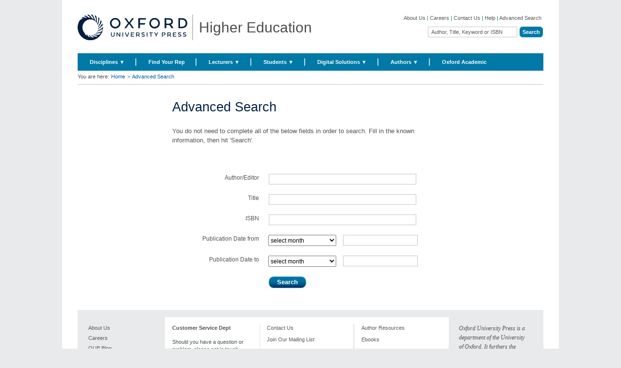

--- FILE ---
content_type: text/html; charset=UTF-8
request_url: https://global.oup.com/ukhe/advanced_search?cc=it&lang=en
body_size: 1884
content:
<!DOCTYPE html>
<html lang="en">
<head>
    <meta charset="utf-8">
    <meta name="viewport" content="width=device-width, initial-scale=1">
    <title></title>
    <style>
        body {
            font-family: "Arial";
        }
    </style>
    <script type="text/javascript">
    window.awsWafCookieDomainList = [];
    window.gokuProps = {
"key":"AQIDAHjcYu/GjX+QlghicBgQ/7bFaQZ+m5FKCMDnO+vTbNg96AFOC3VrJKWFiShclkWngmGAAAAAfjB8BgkqhkiG9w0BBwagbzBtAgEAMGgGCSqGSIb3DQEHATAeBglghkgBZQMEAS4wEQQMKhXkG0Sko2RJ+10FAgEQgDukt067gQzLi/5V/6Cz2+Vi7XIJRF5XGAiNWTfTu+uJ2RKkd36RrRmDM7YZF2NCY5O7Urs5W3sA6O30zg==",
          "iv":"CgAHDh4H9gAABzba",
          "context":"CTzQ/UX6iYr+zdYbN7KqgI7LPbi5oNtqPbSIf1eXWxMVwl02mC4YP1MzxKkgV4Cx27Xr8ATt7kSfIYfiVL4zYSbMDXtPMINRdo4MSeA+SwcwV/6DVwRWaUnluP8+BXcd3wAZ/qvZ7Vwj+R1OwKVmsLig6DQJNZ6ucgPpjOJT6d69pVuXkeOZ0mG9J1wxoiQ3RtVPiFxpOh7icfwXfPy4LU+rG6xCl2c8Z9gV67KIkE1XPoSWZkteheTiiZ7EeF2t1W+vWq99/0AFqssosIY6JFqzKPktsA+1B6/TyHlibM8IpeZnwoNnlDT5D8GVS7yrpnetrLW5MiMxAppOVtpELU9Qi8W0d3g/kVp6KgRheCmzIDqXDt6Jv11Y31zNmQ=="
};
    </script>
    <script src="https://e7e0f4e4fada.5e2c0a1e.eu-west-1.token.awswaf.com/e7e0f4e4fada/cbf29e8c31a7/45a09dd66ac4/challenge.js"></script>
</head>
<body>
    <div id="challenge-container"></div>
    <script type="text/javascript">
        AwsWafIntegration.saveReferrer();
        AwsWafIntegration.checkForceRefresh().then((forceRefresh) => {
            if (forceRefresh) {
                AwsWafIntegration.forceRefreshToken().then(() => {
                    window.location.reload(true);
                });
            } else {
                AwsWafIntegration.getToken().then(() => {
                    window.location.reload(true);
                });
            }
        });
    </script>
    <noscript>
        <h1>JavaScript is disabled</h1>
        In order to continue, we need to verify that you're not a robot.
        This requires JavaScript. Enable JavaScript and then reload the page.
    </noscript>
</body>
</html>

--- FILE ---
content_type: text/html;charset=utf-8
request_url: https://global.oup.com/ukhe/advanced_search?cc=it&lang=en
body_size: 42346
content:

























	










	
		
		
					
		
	
	
	
	
		
		
		
	


	
	
		
			
		
		
		
	



	
	
		
	















  
   	











<!DOCTYPE html>
<html lang="en">
    <head>
		<!-- Google Tag Manager -->
<script>(function(w,d,s,l,i){w[l]=w[l]||[];w[l].push({'gtm.start': new Date().getTime(),event:'gtm.js'});var f=d.getElementsByTagName(s)[0],
j=d.createElement(s),dl=l!='dataLayer'?'&l='+l:'';j.async=true;j.src=
'https://www.googletagmanager.com/gtm.js?id='+i+dl;f.parentNode.insertBefore(j,f);
})(window,document,'script','dataLayer','GTM-P3DW5FV');</script>
<!-- End Google Tag Manager -->
        <meta http-equiv="content-type" content="text/html; charset=UTF-8" />
        <meta name="viewport" content="initial-scale=1.0" />
        <!-- Below tag is added to avoid IE loading in compatibility mode by default -->
        <meta http-equiv="X-UA-Compatible" content="IE=edge" />
        <meta name="format-detection" content="telephone=no">
        <link rel="shortcut icon" href="/ukhe/system/images/favicon.ico" type="image/x-icon" />
	        	<meta name="description" content="Welcome to OUP Advanced Search - the home of Oxford University Press' market-leading undergraduate textbooks" />     
        		<title>Advanced Search - Oxford University Press</title>
        <meta name="keywords" content="Oxford University Press" />
<!--         WebTrends Tagging starts here -->
			<!-- This is done as the fn:endsWith() does not look for the last index of the substring -->
					<meta name="WT.cg_n" content="Advanced Search" />
        	<meta name="WT.sp" content="GAB_Marketing" />
        	<meta name="WT.z_cc" content="it" />
        	<meta name="WT.z_lang" content="en" />
	        	<link rel="canonical" href="https://global.oup.com/ukhe/advanced_search"/>
        <script>
			var oupcookiepolicy_siteid = 'ukhe';	  			// the website id 	
			var oupcookiepolicy_messagetype = 'implied';			// type of alert message e.g, implied / explicit
			var oupcookiepolicy_preferredlanguage = 'en';			// preferred language of the website
			var oupcookiepolicy_impliedmessageclass = 'cookiepolicyimplied';	// the css class for implied alert message
			var oupcookiepolicy_documentroot='/ukhe/';	  			// the document root the cookie is set to
		</script>
<!-- 		<script type="text/javascript" src="/ukhe/system/js/jquery-1.7.1.min.js"></script> -->
			<script type="text/javascript" src="/ukhe/system/js/jquery-1.7.2-min.js"></script>
<!-- 		<script type="text/javascript" src="http://gab.cookie.oup.com/aws-cookie/jquery-1.7.2-min.js"></script> -->
<!-- 		<script type="text/javascript" src="http://gab.cookie.oup.com/aws-cookie/oupcookiepolicy.fancybox.js"></script>	 -->
<!-- 		<script type="text/javascript" src="http://gab.cookie.oup.com/aws-cookie/oup.cookiepolicy.pack.js"> </script> -->
<!-- 		<link rel="stylesheet" href="http://gab.cookie.oup.com/aws-cookie/jquery.fancybox-1.3.4_1.css" type="text/css" media="screen" />  -->
		<!-- <script type="text/javascript" src="//d179lslaign324.cloudfront.net/aws-cookie/jquery-1.7.2-min.js"></script> -->
		<!-- <script type="text/javascript" src="//d179lslaign324.cloudfront.net/aws-cookie/oupcookiepolicy.fancybox.js"></script> -->	
		<!-- <script type="text/javascript" src="//d179lslaign324.cloudfront.net/aws-cookie/oup.cookiepolicy.pack.js"> </script> -->
		<!-- <link rel="stylesheet" href="//d179lslaign324.cloudfront.net/aws-cookie/jquery.fancybox-1.3.4_1.css" type="text/css" media="screen" /> -->
		<!--<noscript>We use cookies to enhance your experience on our website. By continuing to use our website, you are agreeing to our use of cookies. You can change your cookie settings at any time. <a href="http://global.oup.com/cookiepolicy/" target="_blank">Find out more</a></noscript>-->
        <!-- <style type="text/css">
	        #oupcookiepolicy_message {
			    background: none repeat scroll 0 0 #304F72;
			    font-size: 1.2em;
			    list-style: decimal-leading-zero outside none;
			    padding: 1em 3%;
			}
			.cookiepolicylinks li {
				background-image: none;
			}
		</style> -->
		<script type="text/javascript">
			var $ = jQuery;
		</script>
		<!-- script for tabs -->
          <script src="/ukhe/system/js/jquery-ui.min.js"></script>
		  <script>
		  $(document).ready(function() {
			$("#tabs").tabs();
		  });
		  $(document).ready(function() {
			$("#tabs_nested").tabs();
		  });
		  $(document).ready(function() {
			$("#tabs_nested2").tabs();
		  });
		  </script>
		<script language="JavaScript" type="text/javascript">
		function Tog2b(x) {
		var expandable1b = document.getElementById('expandable2b')
		expandable2b.style.height = x
		}
		function Tog5b(x) {
		var expandable5b = document.getElementById('expandable5b')
		expandable5b.style.height = x
		}
		</script>
        <link rel="stylesheet" type="text/css" href="/ukhe/system/css/global.css" />
        <link rel="stylesheet" type="text/css" href="/ukhe/system/css/oupextra.css" />
        <link rel="stylesheet" type="text/css" href="/ukhe/system/css/print.css" media="print" />
        <link rel="stylesheet" type="text/css" href="/ukhe/system/css/carousel.css" />
        <link href="/ukhe/system/css/jquery-ui.css" rel="stylesheet" type="text/css"/>
        <link rel="stylesheet" type="text/css" href="/ukhe/system/css/global_responsive.css" />
        <!--[if IE 9]>
            <link rel="stylesheet" type="text/css" href="/ukhe/system/css/global_ie9.css" />
        <![endif]-->
        <!--[if lte IE 8]>
            <link rel="stylesheet" type="text/css" href="/ukhe/system/css/global_ie6-8.css" />
        <![endif]-->
        <!--[if IE 7]>
            <link rel="stylesheet" type="text/css" href="/ukhe/system/css/global_ie7.css" />
        <![endif]-->
        <!--[if IE 6]>
            <link rel="stylesheet" type="text/css" href="/ukhe/system/css/global_ie6.css" />
        <![endif]-->
	<a href="#main-content" class="a11yLink" tabindex="1">Skip to main content</a>
    </head>
	<body>
	<!-- Google Tag Manager (noscript) -->
<noscript><iframe src="https://www.googletagmanager.com/ns.html?id=GTM-P3DW5FV"
height="0" width="0" style="display:none;visibility:hidden"></iframe></noscript>
<!-- End Google Tag Manager (noscript) -->
		<div id="wrapper">
		   <header>
			<div id="header">
			  <div class="inner-wrapper">
				<div id="left_column">
							<a href="/ukhe/?cc=it&lang=en" title="Oxford University Press" accesskey="1">
							<div style="display: block; float: left;" class="logo-img-block"><img src="/ukhe/system/images/logo.svg" alt="Oxford University Press" style=" padding-right: 10px; " /></div></a>
					<span style="padding-top: 10px;">Higher Education</span>
					<!-- <a id="skip_to_content" href="#content" accesskey="2">Skip to main content</a> -->
				</div>
				<div id="right_column">
					<div id="header_nav">
						<a href='/ukhe/about'>About Us</a>
						<span class="link_divider"> &#124; </span>
						<a href='http://global.oup.com/jobs'>Careers</a>
						<span class="link_divider"> &#124; </span>
						<a href='/ukhe/contactus'>Contact Us</a>
						<span class="link_divider"> &#124; </span>
						<a href='http://global.oup.com/uk/help/'>Help</a>
						<span class="link_divider"> &#124; </span>
						<a href="/ukhe/advanced_search?cc=it&lang=en">Advanced Search</a>
					</div>
					<div class="clearer"></div>
					<div id="simple_search">
						<form id="simple_search_form" name="simple_search_form" class="inline_layout" action="/ukhe/search" method="get">
							<label for="simple_search_text">Search</label>			    	      
					    	<input id="simple_search_text" name="q" type="text" class="default_text" value="Author, Title, Keyword or ISBN" />
					      	<input type="hidden" name="cc" value="it" />
					      	<input type="hidden" name="lang" value="en" />
					      	<label for="simple_search_submit">Start Search</label>
					      	<input id="simple_search_submit"  type="submit" title="Start a basic search" value="Search" />
					      	<!-- To display radio button for disciplines and below heirarchy -->
			    		</form>   
					</div>
				</div>
		     	<div class="clearer"></div>
		       </div>
			</div>
			</header>
  <nav>
			<div id="primary_nav">
				<div id="tier_layout_container">
                    <ul>
                        <li class="menu_default">
                            <a accesskey="a" href="#">Disciplines &#9660;</a>
                            <div class="quad_columnsDiv">
                                <ul>
                                    <li class="subject_columns quad_columns">
										<ul>
												<li><a href="/ukhe/disciplines/accounting-and-finance/?cc=it&lang=en">Accounting & Finance</a></li>
												<li><a href="/ukhe/disciplines/bioscience/?cc=it&lang=en">Bioscience</a></li>
												<li><a href="/ukhe/disciplines/business-and-management/?cc=it&lang=en">Business & Management</a></li>
												<li><a href="/ukhe/disciplines/chemistry/?cc=it&lang=en">Chemistry</a></li>
												<li><a href="/ukhe/disciplines/classical-studies/?cc=it&lang=en">Classical Studies</a></li>
												<li><a href="/ukhe/disciplines/criminology-and-policing/?cc=it&lang=en">Criminology & Policing</a></li>
												<li><a href="/ukhe/disciplines/dentistry/?cc=it&lang=en">Dentistry</a></li>
												<li><a href="/ukhe/disciplines/economics/?cc=it&lang=en">Economics</a></li>
													</ul>
													<ul>
												<li><a href="/ukhe/disciplines/engineering/?cc=it&lang=en">Engineering</a></li>
												<li><a href="/ukhe/disciplines/geography-and-environmental-science/?cc=it&lang=en">Geography & Environmental Science</a></li>
												<li><a href="/ukhe/disciplines/history/?cc=it&lang=en">History</a></li>
												<li><a href="/ukhe/disciplines/law/?cc=it&lang=en">Law</a></li>
												<li><a href="/ukhe/disciplines/linguistics/?cc=it&lang=en">Linguistics</a></li>
												<li><a href="/ukhe/disciplines/literature/?cc=it&lang=en">Literature</a></li>
												<li><a href="/ukhe/disciplines/mathematics/?cc=it&lang=en">Mathematics</a></li>
												<li><a href="/ukhe/disciplines/media/?cc=it&lang=en">Media</a></li>
													</ul>
													<ul>
												<li><a href="/ukhe/disciplines/medicine/?cc=it&lang=en">Medicine</a></li>
												<li><a href="/ukhe/disciplines/music/?cc=it&lang=en">Music</a></li>
												<li><a href="/ukhe/disciplines/nursing-and-midwifery/?cc=it&lang=en">Nursing & Midwifery</a></li>
												<li><a href="/ukhe/disciplines/pharmacy/?cc=it&lang=en">Pharmacy</a></li>
												<li><a href="/ukhe/disciplines/philosophy/?cc=it&lang=en">Philosophy</a></li>
												<li><a href="/ukhe/disciplines/physics/?cc=it&lang=en">Physics</a></li>
												<li><a href="/ukhe/disciplines/politics-and-international-relations/?cc=it&lang=en">Politics & International Relations</a></li>
												<li><a href="/ukhe/disciplines/psychology/?cc=it&lang=en">Psychology</a></li>
													</ul>
													<ul>
												<li><a href="/ukhe/disciplines/religion/?cc=it&lang=en">Religion</a></li>
												<li><a href="/ukhe/disciplines/sociology/?cc=it&lang=en">Sociology</a></li>
										</ul>
                                    </li>
                                </ul>
                            </div>
                        </li>
                  	 		<li class="menu_default">
	                            <a accesskey="m" href="/ukhe/find-your-rep/?cc=it&lang=en">Find Your Rep </a>
	                        </li>
                  	 		<li class="menu_default">
	                            <a accesskey="m" href="/ukhe/lecturers/?cc=it&lang=en">Lecturers &#9660;</a>
		                            <div class="single_columnDiv">
		                                <ul>
		                                    <li class="subject_columns single_column">
												<ul>
						                    			<li><A title="Adoption Support" href="http://global.oup.com/ukhe/lecturers/adoption-support/">Adoption Support</A></li><li><A title="Campus Support" href="/ukhe/lecturers/campus/?cc=it&lang=en">Campus Support</A></li><li><A title="Custom Publishing" href="http://global.oup.com/ukhe/lecturers/custom-publishing/">Custom Publishing</A></li><li><A title="Inspection Copies" href="http://global.oup.com/ukhe/inspection-copies">Inspection Copies</A></li><li><A title="Rights and permissions" href="http://global.oup.com/uk/academic/rights/">Rights and Permissions</A></li><li><A title="Student Prizes" href="https://global.oup.com/ukhe/lecturers/student-prizes">Student Prizes</A></li>
					                    		</ul>
		                                    </li>
		                                </ul>
		                            </div>
	                        </li>
                  	 		<li class="menu_default">
	                            <a accesskey="m" href="/ukhe/students/?cc=it&lang=en">Students &#9660;</a>
		                            <div class="single_columnDiv">
		                                <ul>
		                                    <li class="subject_columns single_column">
												<ul>
						                    			<li><A title="Student panels" href="/ukhe/panel/?cc=it&lang=en">Student Panels</A></li><li><A title="Legal Studies" href="https://global.oup.com/ukhe/students/legalstudies/?cc=gb&lang=en">Legal Studies</A></li>
					                    		</ul>
		                                    </li>
		                                </ul>
		                            </div>
	                        </li>
                  	 		<li class="menu_default">
	                            <a accesskey="m" href="/ukhe/online-support/?cc=it&lang=en">Digital Solutions &#9660;</a>
		                            <div class="single_columnDiv">
		                                <ul>
		                                    <li class="subject_columns single_column">
												<ul>
						                    			<li><A title=Digital href="https://global.oup.com/ukhe/ebooks/">Digital Overview</A></li><li><A title="Law Trove" href="/ukhe/online-support/lawtrove/?cc=it&lang=en">Law Trove</A></li><li><A title="Business Trove" href="https://global.oup.com/ukhe/online-support/business_trove/">Business Trove</A></li><li><A title="Politics Trove" href="https://global.oup.com/ukhe/online-support/politics_trove/?cc=gb&lang=en">Politics Trove</A></li><li><A title="Science Trove" href="https://global.oup.com/ukhe/online-support/science_trove/">Science Trove</A></li><li><A title="Oxford Learning Link" href="https://learninglink.oup.com/">Oxford Learning Link</A></li><li><A title="" href="http://global.oup.com/ukhe/lawresources/SQE1">SQE1 &amp; SQE2</A></li>
					                    		</ul>
		                                    </li>
		                                </ul>
		                            </div>
	                        </li>
                  	 		<li class="menu_default">
	                            <a accesskey="m" href="/ukhe/authors/?cc=it&lang=en">Authors &#9660;</a>
		                            <div class="single_columnDiv">
		                                <ul>
		                                    <li class="subject_columns single_column">
												<ul>
						                    			<li><A title="Proposal guidelines" href="/ukhe/authors/proposals/?cc=it&lang=en">Submitting a Proposal</A></li><li><A title="Promoting Your Book" href="/ukhe/authors/marketing/?cc=it&lang=en">Promoting Your Book</A></li><li><A title="Your contacts" href="/ukhe/your-contacts/?cc=it&lang=en">Your Contacts</A></li><li><A title="Author Use of Artificial Intelligence (AI)" href="https://academic.oup.com/pages/for-authors/books/author-use-of-artificial-intelligence">Author Use of Artificial Intelligence (AI)</A></li>
					                    		</ul>
		                                    </li>
		                                </ul>
		                            </div>
	                        </li>
                  	 		<li class="menu_default">
	                            <a accesskey="m" href="https://global.oup.com/academic/?cc=gb&lang=en">Oxford Academic </a>
	                        </li>
                    </ul>
                    <div class="clearer"></div>
                </div>
                <div class="clearer"></div>
			</div>
 </nav>
<div id="primary_nav_mobile" class="mobile_nav"> 
	<div class="inner_wraper ">
		<div class="menuIconNew">	<a href="javascript:void(0)" onclick="openNav()"><img class="menuIcon" src="/ukhe/system/images/mobile/icon - xs -menu.svg"/></a> </div>
			<div class="searchDivTab">
				<form id="simple_search_form" name="simple_search_form" class="inline_layout" action="/ukhe/search" method="get">
					<label for="simple_search_text">Search</label>
					<input name="q" type="text" class="default_text" value="Author, Title, Keyword or ISBN" />
					<input type="hidden" name="cc" value="symmetrymmetry" />
					<input type="hidden" name="lang" value="es" />
					<label for="simple_search_submit">Start Search</label>
					<input id="simple_search_submit"  type="submit" title="Start a basic search" value="Search" />
				</form>
			</div>
			<span class="rightIcons">
				<a href="javascript:void(0)" class="dropbtn" onclick="openSearch()"><img class="searchIcon" src="/ukhe/system/images/mobile/icon - xs - search.svg"/></a>
			</span>     
		</div>
</div>
	<div id="searchDivTabMobile">
     	<div class="inner-wraper">
			<form id="simple_search_form" name="simple_search_form" class="inline_layout" action="/ukhe/search" method="get">
				<label for="simple_search_text">Search</label>
				<input name="q" type="text" class="default_text searchInputmobile" value="Author, Title, Keyword or ISBN" />
				<input type="hidden" name="cc" value="symmetrymmetry" />
				<input type="hidden" name="lang" value="es" />
				<label for="simple_search_submit">Start Search</label>
				<input class="searchIconMobile" id="simple_search_submit" type="image" src="/ukhe/system/images/mobile/Group 14988.svg" alt="Submit">
			</form>
		</div>
	</div>
		<div id="mySidenav" class="sidenav">
			<div class="welcomeDiv"></div>
			<div class="menuSpans"> 
				<a href="javascript:;" class="closebtn" onclick="closeNav()">×</a>
				<div id="tier_layout_container">
                    <ul class="main_menu">
                        <li class="menu_default collapsible">
                        	<div class="collapsible-head">
	                            <a accesskey="a" href="#">Disciplines </a>
	                            <img class="downArrow" alt="" src="/ukhe/system/images/mobile/icon - xs - big-blue-arrow_down.svg">
                            </div>
                            <div class="quad_columnsDiv collapsible-body">
                                <ul>
                                    <li class="subject_columns quad_columns">
										<ul>
												<li><a href="/ukhe/disciplines/accounting-and-finance/?cc=it&lang=en">Accounting & Finance</a></li>
												<li><a href="/ukhe/disciplines/bioscience/?cc=it&lang=en">Bioscience</a></li>
												<li><a href="/ukhe/disciplines/business-and-management/?cc=it&lang=en">Business & Management</a></li>
												<li><a href="/ukhe/disciplines/chemistry/?cc=it&lang=en">Chemistry</a></li>
												<li><a href="/ukhe/disciplines/classical-studies/?cc=it&lang=en">Classical Studies</a></li>
												<li><a href="/ukhe/disciplines/criminology-and-policing/?cc=it&lang=en">Criminology & Policing</a></li>
												<li><a href="/ukhe/disciplines/dentistry/?cc=it&lang=en">Dentistry</a></li>
												<li><a href="/ukhe/disciplines/economics/?cc=it&lang=en">Economics</a></li>
													</ul>
													<ul>
												<li><a href="/ukhe/disciplines/engineering/?cc=it&lang=en">Engineering</a></li>
												<li><a href="/ukhe/disciplines/geography-and-environmental-science/?cc=it&lang=en">Geography & Environmental Science</a></li>
												<li><a href="/ukhe/disciplines/history/?cc=it&lang=en">History</a></li>
												<li><a href="/ukhe/disciplines/law/?cc=it&lang=en">Law</a></li>
												<li><a href="/ukhe/disciplines/linguistics/?cc=it&lang=en">Linguistics</a></li>
												<li><a href="/ukhe/disciplines/literature/?cc=it&lang=en">Literature</a></li>
												<li><a href="/ukhe/disciplines/mathematics/?cc=it&lang=en">Mathematics</a></li>
												<li><a href="/ukhe/disciplines/media/?cc=it&lang=en">Media</a></li>
													</ul>
													<ul>
												<li><a href="/ukhe/disciplines/medicine/?cc=it&lang=en">Medicine</a></li>
												<li><a href="/ukhe/disciplines/music/?cc=it&lang=en">Music</a></li>
												<li><a href="/ukhe/disciplines/nursing-and-midwifery/?cc=it&lang=en">Nursing & Midwifery</a></li>
												<li><a href="/ukhe/disciplines/pharmacy/?cc=it&lang=en">Pharmacy</a></li>
												<li><a href="/ukhe/disciplines/philosophy/?cc=it&lang=en">Philosophy</a></li>
												<li><a href="/ukhe/disciplines/physics/?cc=it&lang=en">Physics</a></li>
												<li><a href="/ukhe/disciplines/politics-and-international-relations/?cc=it&lang=en">Politics & International Relations</a></li>
												<li><a href="/ukhe/disciplines/psychology/?cc=it&lang=en">Psychology</a></li>
													</ul>
													<ul>
												<li><a href="/ukhe/disciplines/religion/?cc=it&lang=en">Religion</a></li>
												<li><a href="/ukhe/disciplines/sociology/?cc=it&lang=en">Sociology</a></li>
										</ul>
                                    </li>
                                </ul>
                            </div>
                        </li>
                  	 		<li class="menu_default collapsible">
                  	 			<div class="collapsible-head">
		                            <a accesskey="m" href="/ukhe/find-your-rep/?cc=it&lang=en">Find Your Rep</a>
		                        </div>
	                        </li>
                  	 		<li class="menu_default collapsible">
                  	 			<div class="collapsible-head">
		                            <a accesskey="m" href="/ukhe/lecturers/?cc=it&lang=en">Lecturers</a>
			                            <img class="downArrow" alt="" src="/ukhe/system/images/mobile/icon - xs - big-blue-arrow_down.svg">
		                        </div>
		                            <div class="single_columnDiv collapsible-body">
		                                <ul>
		                                    <li class="subject_columns single_column">
												<ul>
						                    			<li><A title="Adoption Support" href="http://global.oup.com/ukhe/lecturers/adoption-support/">Adoption Support</A></li><li><A title="Campus Support" href="/ukhe/lecturers/campus/?cc=it&lang=en">Campus Support</A></li><li><A title="Custom Publishing" href="http://global.oup.com/ukhe/lecturers/custom-publishing/">Custom Publishing</A></li><li><A title="Inspection Copies" href="http://global.oup.com/ukhe/inspection-copies">Inspection Copies</A></li><li><A title="Rights and permissions" href="http://global.oup.com/uk/academic/rights/">Rights and Permissions</A></li><li><A title="Student Prizes" href="https://global.oup.com/ukhe/lecturers/student-prizes">Student Prizes</A></li>
					                    		</ul>
		                                    </li>
		                                </ul>
		                            </div>
	                        </li>
                  	 		<li class="menu_default collapsible">
                  	 			<div class="collapsible-head">
		                            <a accesskey="m" href="/ukhe/students/?cc=it&lang=en">Students</a>
			                            <img class="downArrow" alt="" src="/ukhe/system/images/mobile/icon - xs - big-blue-arrow_down.svg">
		                        </div>
		                            <div class="single_columnDiv collapsible-body">
		                                <ul>
		                                    <li class="subject_columns single_column">
												<ul>
						                    			<li><A title="Student panels" href="/ukhe/panel/?cc=it&lang=en">Student Panels</A></li><li><A title="Legal Studies" href="https://global.oup.com/ukhe/students/legalstudies/?cc=gb&lang=en">Legal Studies</A></li>
					                    		</ul>
		                                    </li>
		                                </ul>
		                            </div>
	                        </li>
                  	 		<li class="menu_default collapsible">
                  	 			<div class="collapsible-head">
		                            <a accesskey="m" href="/ukhe/online-support/?cc=it&lang=en">Digital Solutions</a>
			                            <img class="downArrow" alt="" src="/ukhe/system/images/mobile/icon - xs - big-blue-arrow_down.svg">
		                        </div>
		                            <div class="single_columnDiv collapsible-body">
		                                <ul>
		                                    <li class="subject_columns single_column">
												<ul>
						                    			<li><A title=Digital href="https://global.oup.com/ukhe/ebooks/">Digital Overview</A></li><li><A title="Law Trove" href="/ukhe/online-support/lawtrove/?cc=it&lang=en">Law Trove</A></li><li><A title="Business Trove" href="https://global.oup.com/ukhe/online-support/business_trove/">Business Trove</A></li><li><A title="Politics Trove" href="https://global.oup.com/ukhe/online-support/politics_trove/?cc=gb&lang=en">Politics Trove</A></li><li><A title="Science Trove" href="https://global.oup.com/ukhe/online-support/science_trove/">Science Trove</A></li><li><A title="Oxford Learning Link" href="https://learninglink.oup.com/">Oxford Learning Link</A></li><li><A title="" href="http://global.oup.com/ukhe/lawresources/SQE1">SQE1 &amp; SQE2</A></li>
					                    		</ul>
		                                    </li>
		                                </ul>
		                            </div>
	                        </li>
                  	 		<li class="menu_default collapsible">
                  	 			<div class="collapsible-head">
		                            <a accesskey="m" href="/ukhe/authors/?cc=it&lang=en">Authors</a>
			                            <img class="downArrow" alt="" src="/ukhe/system/images/mobile/icon - xs - big-blue-arrow_down.svg">
		                        </div>
		                            <div class="single_columnDiv collapsible-body">
		                                <ul>
		                                    <li class="subject_columns single_column">
												<ul>
						                    			<li><A title="Proposal guidelines" href="/ukhe/authors/proposals/?cc=it&lang=en">Submitting a Proposal</A></li><li><A title="Promoting Your Book" href="/ukhe/authors/marketing/?cc=it&lang=en">Promoting Your Book</A></li><li><A title="Your contacts" href="/ukhe/your-contacts/?cc=it&lang=en">Your Contacts</A></li><li><A title="Author Use of Artificial Intelligence (AI)" href="https://academic.oup.com/pages/for-authors/books/author-use-of-artificial-intelligence">Author Use of Artificial Intelligence (AI)</A></li>
					                    		</ul>
		                                    </li>
		                                </ul>
		                            </div>
	                        </li>
                  	 		<li class="menu_default collapsible">
                  	 			<div class="collapsible-head">
		                            <a accesskey="m" href="https://global.oup.com/academic/?cc=gb&lang=en">Oxford Academic</a>
		                        </div>
	                        </li>
                    </ul>
                    <div class="clearer"></div>
                </div>
                </div>
                <div class="footerNav"> 
                	<ul>
                		<li><a href='/ukhe/about'>About Us</a></li>
						<li><a href='http://global.oup.com/jobs'>Careers</a></li>
						<li><a href='/ukhe/contactus'>Contact Us</a></li>
						<li><a href='http://global.oup.com/uk/help/'>Help</a></li>
						<li><a href="/ukhe/advanced_search?cc=it&lang=en">Advanced Search</a></li>
                	</ul>
                </div>
                <div class="clearer"></div>
			</div>
<script>
	function openNav() {
		  document.getElementById("mySidenav").style.display = "block";
	}
	function closeNav() {
	  document.getElementById("mySidenav").style.display = "none";
	}
	var coll = document.getElementsByClassName("collapsible-head");
	var i;
	for (i = 0; i < coll.length; i++) {
	  coll[i].addEventListener("click", function() {
	    this.parentElement.classList.toggle("active");
	  });
	}
	/* When the user clicks on the button, 
	toggle between hiding and showing the dropdown content */
	function openProfile() {
		document.getElementById("profileDropdown").style.display = "block";
	}
	// Close the dropdown if the user clicks outside of it
	/* window.onclick = function(event) {
		if (!event.target.matches('.dropbtn')) {
			document.getElementById("profileDropdown").style.display = "none";
		}
		if (!event.target.matches('.product_help_modal')) {
			$(".product_help_modal").removeClass("modal_hover");
		}
	} */
	//Search Mobile
	function openSearch() {
		$("#searchDivTabMobile").toggle();
	}
</script>	
<div id="breadcrumb">
	<div class="breadcrumb-div">
		<div class="inner-wrapper">
			<div class="span-like">
				<span>You are here:</span> <a
					href="/ukhe/?cc=it&lang=en">Home</a> <span
					class="link_divider">&gt;</span>
						<a
							href="/ukhe/advanced_search?author=&author_default=&title=&title_default=&isbn=&isbn_default=&pubdatemonthfrom=&pubdatemonthfrom_default=&pubdateyearfrom=&pubdateyearfrom_default=&pubdatemonthto=&pubdatemonthto_default=&pubdateyearto=&pubdateyearto_default=&bic=&bic_default=&submitAdvSrch=Search&cc=it&lang=en">Advanced Search</a>
				<div class="clearer"></div>
			</div>
		</div>
	</div>
</div>
<main/>				
		<div id="main-content" tabindex="-1" role="main"/>	
			<div id="page_content">
			  <div class="inner-wrapper">
	<div class="content_left tab-filter-style">
		<div class="tab-filter-header hide-above-tablet"> 
	       <a href="javascript:;" class="closeSearchFilter">x</a> 
	    </div>
				<div class="content_block secondary_nav">
		</div>
	</div>
		<div class="wrapper_four_column tab-search-style">
		<div class="content_centre_single ">
			<h1 id="content" class="inspire_promo_title">Advanced Search</h1>
				<p class="inspire_promo_introduction"><FONT size=2>You do not need to complete all of the below&nbsp;fields in order to search. Fill in the known information, then hit 'Search'.</FONT></p>
		</div>  
	         <div class="content_centre_single ">     
				<form id="advanced_search" name="search" action="" method="get">            
					<table class="aligned_form advanced-search-table">
		                <tbody>
		                	<tr>
		                        <td class="text"></td>
		                        <td class="marker"></td>
		                        <td class="value1"></td>
		                        <td class="value2"></td>
		                        <td class="value3"></td>
		                    </tr>
		                    <tr>
		                        <td class="text">
		                            <label class="visible" for='Author/Editor'>Author/Editor</label>
		                        </td>
		                        <td class="marker">
		                        </td>
		                        <td class="value1 full_width" colspan="2">                            
		                            		<input id="author" name="author" type="text" value='' class="full_width" />
		                        </td>
		                        <td class="value3">
		                        </td>                       
		                    </tr>
		                    <tr>
		                        <td class="text">
		                            <label class="visible" for='Title'>Title</label>
		                        </td>
		                        <td class="marker">
		                        </td>
		                        <td class="value1 full_width" colspan="2">
		                            		<input id="title" name="title" type="text" value='' class="full_width" />
		                        </td>
		                       	<td class="value3">
		                        </td>                       
		                    </tr>
		                    <tr>
		                        <td class="text">
		                            <label class="visible" for='ISBN'>ISBN</label>
		                        </td>
		                        <td class="marker">
		                        </td>
		                        <td class="value1 full_width" colspan="2">
		                        			<input id="isbn" name="isbn" type="text" value='' class="full_width" />
		                        </td>
		                        <td class="value3">
		                        </td>
		                    </tr>
		                    <tr>
		                        <td class="text">
		                        	<label class="visible" for='Publication Date from'>Publication Date from</label>
		                        </td>
		                        <td class="marker">
		                        </td>
		                        <td class="value1">                            
		                            <select name="pubdatemonthfrom" id="pubdatemonthfrom" class="half_width">
										<option value="">select month</option>
										<option value="1" >January</option>
										<option value="2" >February</option>
										<option value="3" >March</option>
										<option value="4" >April</option>
										<option value="5" >May</option>
										<option value="6" >June</option>
										<option value="7" >July</option>
										<option value="8" >August</option>
										<option value="9" >September</option>
										<option value="10" >October</option>
										<option value="11" >November</option>
										<option value="12" >December</option>
									</select>
									<input type="hidden" name="pubdatemonthfrom_default" id="pubdatemonthfrom_default" value='select month' />
		                        </td>
		                        <td class="value2">
		                        			<input id="pubdateyearfrom" name="pubdateyearfrom" type="text" value='' class="half_width" />
		                        </td>
		                       	<td class="value3">
		                        </td>
		                    </tr>
		                    <tr>
		                        <td class="text">
		                        	<label class="visible" for='Publication Date to'>Publication Date to</label>
		                        </td>
		                        <td class="marker">
		                        </td>
		                        <td class="value1">                            
		                            <select name="pubdatemonthto" id="pubdatemonthto" class="half_width">
										<option value="">select month</option>
										<option value="1" >January</option>
										<option value="2" >February</option>
										<option value="3" >March</option>
										<option value="4" >April</option>
										<option value="5" >May</option>
										<option value="6" >June</option>
										<option value="7" >July</option>
										<option value="8" >August</option>
										<option value="9" >September</option>
										<option value="10" >October</option>
										<option value="11" >November</option>
										<option value="12" >December</option>
									</select>
									<input type="hidden" name="pubdatemonthto_default" id="pubdatemonthto_default" value='select month' />
		                        </td>
		                        <td class="value2"> 
		                        			<input id="pubdateyearto" name="pubdateyearto" type="text" value='' class="half_width" />
		                        </td>
		                        <td class="value3">
		                        </td>
		                    </tr>                    
		                    <tr>
			                    <td class="text">
			                        <label for='Search'>Search</label>
			                    </td>
			                    <td class="marker">
			                    </td>
			                    <td class="value1 submitbutton_width">
			                    	<input type="hidden" name="cc" id="cc" value="it" />
			                    	<input type="hidden" name="lang" id="lang" value="en" />		                    	
			                        <input name="submitAdvSrch" type="submit" value='Search' class="contact_action" />
			                    </td>
		                        <td class="value3"></td>
			                </tr>
		                </tbody>
		            </table>
				</form>
			</div>
<div class="content_right">
</div> 
		</div>	
				<div class="clearer"></div>
         	</div>
		        <script type="text/javascript" src="/ukhe/system/js/jquery.jcarousel.min.js?site=gab"></script>
		        <script type="text/javascript" src="/ukhe/system/js/jquery.cycle.all.js?site=gab"></script>
		        <script type="text/javascript" src="/ukhe/system/js/jquery.expandable.js?site=gab"></script>
		        <script type="text/javascript" src="/ukhe/system/js/scripts.js?site=gab"></script>
		        <script type="text/javascript" src="/ukhe/system/js/oup-extras-scripts.js?site=gab"></script>
				<!-- START OF SmartSource Data Collector TAG v10.4.1 -->
<!-- Copyright (c) 2014 Webtrends Inc.  All rights reserved. -->
<script>
window.webtrendsAsyncInit=function(){
    var dcs=new Webtrends.dcs().init({
        dcsid:"dcs222lsmvnwg5gd8e52zovrk_9g6q",
        domain:"statse.webtrendslive.com",
        timezone:0,
        i18n:true,
        fpcdom:".global.oup.com",
        plugins:{
            hm:{src:"//s.webtrends.com/js/webtrends.hm.js"}
        }
        }).track();
};
(function(){
    var s=document.createElement("script"); s.async=true; s.src="/ukhe/system/js/webtrends.min.js";    
    var s2=document.getElementsByTagName("script")[0]; s2.parentNode.insertBefore(s,s2);
}());
</script>
<noscript><img alt="dcsimg" id="dcsimg" width="1" height="1" src="//statse.webtrendslive.com/dcs222lsmvnwg5gd8e52zovrk_9g6q/njs.gif?dcsuri=/nojavascript&amp;WT.js=No&amp;WT.tv=10.4.1&amp;dcssip=www.global.oup.com"/></noscript>
<!-- END OF SmartSource Data Collector TAG v10.4.1 -->
		        <script type="text/javascript">
		            $(document).ready(function () { documentReady($); });
		            $(window).load(function () { windowLoaded($); });
		        </script>
					<footer>
						<div id="footer">
						    <div id="column_left">
						        <ul>
<UL><LI><A href="http://global.oup.com/about/">About Us</A></LI>
<LI><A href="http://global.oup.com/jobs">Careers</A></LI>
<LI><A href="http://blog.oup.com/">OUP Blog</A></LI>
<LI><A href="https://global.oup.com/academic/">Academic, Professional, &amp; General </A></LI>
<LI><A href="http://www.oxfordjournals.org/">Journals</A></LI>
<LI><A href="https://global.oup.com/academic/online/">Online Products &amp; Publishing</A></LI>
<LI><A href="https://languages.oup.com/">Dictionaries &amp; Reference</A></LI></UL>
						        </ul>
						    </div>
						    <div id="column_centre">
								<ul>
									<li>
										<span><strong>Customer Service Dept</strong></span>
										<ul>
<P>Should you have a question or problem, please get in touch.</P>
<UL><LI><A href="https://global.oup.com/academic/contactus/customer-service">Contact our Customer Service Department</A></LI>
<LI><A title="Adoption Support" href="http://global.oup.com/ukhe/lecturers/adoption-support/">Adoption Support</A></LI></UL>
<UL></UL>
										</ul>
									</li>
									<li>
										<ul>
<UL><LI><A href="/ukhe/contactus?cc=it&lang=en">Contact Us</A></LI>
<LI><A title="Email preferences" href="https://global.oup.com/academic/subscribe/">Join Our Mailing List</A></LI>
<LI><A href="/ukhe/find-your-rep?cc=it&lang=en">Find Your Rep</A></LI>
<LI><A href="/ukhe/send-feedback?cc=it&lang=en">Fill in a Comment Form</A></LI>
<LI><A title="Inspection Copies" href="http://global.oup.com/ukhe/inspection-copies">Inspection Copies</A></LI></UL>
										</ul>
									</li>
									<li>
										<ul>
<UL><LI><A title="Author Resources" href="http://global.oup.com/ukhe/authors/">Author Resources</A></LI>
<LI><A href="/ukhe/ebooks/?cc=it&lang=en">Ebooks</A></LI>
<LI><A href="https://global.oup.com/uk/help/ordering/">How to Order</A></LI>
<LI><A title="Online Support" href="/ukhe/online-support/?cc=it&lang=en">Online Resources</A></LI>
<LI><A href="https://global.oup.com/academic/rights/">Rights &amp; Permissions</A></LI></UL>
										</ul>
									</li>
								</ul>
							</div>
							<div id="column_right">
						    	<p class="text_font_georgia">Oxford University Press is a department of the University of Oxford. It furthers the University's objective of excellence in research, scholarship, and education by publishing worldwide.</p>
								<img src="/ukhe/system/images/oup_footer_logo.svg" alt="Oxford University Press" style="left: 785px;" />
							</div>
							<div class="clearer"></div>
						</div>
					</footer>	
			    <div id="legal">
			        <div id="copyright">
			            <span>Copyright &copy; Oxford University Press 2026</span>
			        </div>
			        <div id="policy_index_terms">
			           	<a href="http://global.oup.com/privacy" accesskey="4">Privacy Policy</a>
			            <span class="link_divider"> &#124; </span>
			            <a href="http://global.oup.com/cookiepolicy" accesskey="8">Cookie Policy</a>
			            <span class="link_divider"> &#124; </span>
			            <a href="http://global.oup.com/legal" accesskey="5">Legal Notice</a>
			            <span class="link_divider"> &#124; </span>
			            <a href="http://global.oup.com/uk/accessibility/" accesskey="7">Accessibility</a>
			            <span class="link_divider"> &#124; </span>
			            <a href="http://global.oup.com/legal" accesskey="8">Terms and Conditions</a>
			        </div>
			       	<div id="copyrightmobile">
			            <span>Copyright &copy; Oxford University Press 2026</span>
			        </div>
			        <div class="clearer"></div>
			    </div>	
			<div class="clearer"></div>
		</div>
	</body>
	<!--<img src="https://www.elabs3.com/images/mlopen_track.html?mlid=199" width="0" height="0" border="0" style="margin: 0px" />	-->
</html>




--- FILE ---
content_type: text/css;charset=UTF-8
request_url: https://global.oup.com/ukhe/system/css/global_responsive.css
body_size: 72666
content:
#searchDivTabMobile {	display: none;}
.d-block{ display:block;}
.mob-your-contacts-form fieldset .cf-submit input{
    display: block;
    margin-left: auto;
    margin-right: auto;
    margin-top: 10px;
}

.show-on-mobile {	display :none;	}

.hide-on-mobile {	display: block;	}

.find-your-rep-image-holder{
        display: flex;
        flex-wrap: wrap;
        justify-content: left;
        gap: 1em;
    }
    .find-your-rep-image-container {
        width: 100%;
        max-width: 535px;
        margin: auto;
}

.home_resources a.resource_link_container span {
	line-height: 22px;
}

.headings {
	display: flex;
	flex-direction: row;
	justify-content: space-around;
}

.items {
	display: flex;
	flex-direction: row;
	justify-content: left;
	gap: 2px 4px;
	flex-wrap: wrap;
}

.items>span {
	width: calc(33% - 6px);
	display: flex;
	gap: 10px;
	align-items: flex-start;
}

img.floated_content_left, img.floated_content_right {
	max-width: 42%;
}

@media only screen and (min-width: 930px) {
a.close_modal_link_ukhe.hide-on-mobile.hide_on_tablet {
    display: block;
}
.content_right.product_right_column.remove_margin_mobile.hide-above-tablet.hide-on-mobile.product_right_tablet .look_inside:not(.content_left.mobile-no-width.hide_on_tablet .look_inside) {
    display: none;
}
 .hide-on-mobile {
    display: none;
}
/* New changes */
.content_right.product_right_column.remove_margin_mobile.hide-above-tablet.hide-on-mobile.product_right_tablet {
    display: block;
    align-content: stretch;
    position: absolute;
    left: 784px;
    top: -18px;
    
}

	img.downArrrow {
		display: none;
	}
	.searchDivTab, .sidenav, #copyrightmobile, #searchDivTabMobile,
		.mobile_nav, .hide-above-tablet {	
		display: none;	
	}
	.logo-img-block{ width:250px;}
	/* desktop version css */
	.mob-your-contacts-form fieldset textarea{
	    padding-right:20px;
	}
	.browse-by-title-list ul {
		display: flex;
		flex-flow: row;
		flex-wrap: wrap;
	}
	.browse-by-title-list ul li {
		flex-basis: 21.3%;
	}
	.desktop-pl-195{
	    padding-left:195px;
	}
	.desk-only-568px {
		width: 568px;
	}
	.desk-only-321px{
		height:321px;
	}
	.items>span .text h3 {
		margin-top: auto;
	}
	.content_block .items .text.decreased_text_size p, .content_block .items .text.decreased_text_size h3
		{
		font-size: 1.3em;
	}
}

@media only screen and (max-width: 930px) {
	/* desktop view changes UKHE */
   .content_right .content_block {
        display: inline-block;
    }
/*Rule for mobile view */
    .content_right.product_right_column.remove_margin_mobile.hide_on_tablet {
    display: none;
}
.content_right.product_right_column.remove_margin_mobile.hide-above-tablet.hide-on-mobile.product_right_tablet {
    display: block;
}

  .content_block.no-mar{ margin-bottom:0;}
	
	iframe {
		width: 100% !important;
	}

/* desktop view changes UKHE End */

	.backtotop_tablet {
		position: fixed;
		height: 20px;
		bottom: 50px;
		z-index: 9999;
		color: #FFF;
		text-align: center;
		font: normal normal bold 12px Verdana;
		opacity: .5;
		padding: 10px 20px;
		border: 1px solid #D89E75;
		border-radius: 16px;
		background: -webkit-linear-gradient(top, #D4640A 0%, #C44A06 50%, #A42503 96%, #E49E66 100%);
		left: 40%;
		display: none;
	}
	.backtotop_tablet a {
		color:#FFF;
	}
		.backtotop_tablet:hover {
			opacity: 1;
		}
		#wrapper .inner-wrapper {
			width: 96%;
			margin-left: auto;
			margin-right: auto;
			box-sizing: border-box;
		}
		/* less than 930px mobile and tab versions */
		.content_full_width .hero_panel, .content_full_width,
			.content_full_width>img {
			width: 100%;
		}
		.sidenav {
		height: 100%;
		width: 80%;
		position: fixed;
		z-index: 10;
		top: 0;
		left: 0;
		background-color: white;
		overflow-x: auto;
		transition: 0.5s;
		padding-top: 5%;
		display: none;
		box-shadow: 0px 0px 10px 100vw rgb(0 0 0/ 30%);
	}
	.sidenav .closebtn {
		position: absolute;
		top: 0;
		right: 16px;
		font-size: 24px;
		margin-top: 16px;
		color: #58595B;
		text-decoration: none;
	}
	.sidenav .closebtn:hover {
		transform: scale(1.15);
	}
	.sidenav .collapsible-body ul {
	    padding-left: .4em;
	}
	/* hero pannel css */
	.content_full_width .hero_panel.align_right .slide_block .slider-heading,
	.hero_panel.align_left .slide_block .slider-heading {
		width: 50% !important;
		font-weight: bold !important;
		left: 20px !important;
	}
	.content_full_width .hero_panel.align_right .slide_block .text:not(:empty,.link-type-more), 
	.hero_panel .slide_block .text p:not(:empty,.link-type-more){
	    overflow: hidden;
	    display: -webkit-box;
	    -webkit-line-clamp: 3;
	    -webkit-box-orient: vertical;
	}
	.hero_panel .slide_block .text p.link-type-more{
	    margin-top:8px;
	}
	/* font size changes below desktop */
	.content_centre_single .content_block p, 
	.content_centre_single .content_block li,
	.content_centre_single .content_block div:not(.expandable_block),
	div.responsive-text p,
	.content_centre_single .content_block span {	  font: normal 16px/28px Verdana;	}
	
	.content_centre_single .content_block h3 {
		font-size: 18px;
		margin-top: 5px !important;
		line-height: 17px !important;
	}
	fieldset legend{ font-size:15px;}
	
	/* right side expandable blocks below desktop */
	.content_right .content_container{ 
		width: 100%;		
		box-sizing: border-box;
		background-size: contain; 
	}
	.content_right,
	.wrapper_four_column,
	.content_centre_single,
	.content_centre_single.wide_left,
	.content_centre_single.wide_right{
		width: 100%; 
		box-sizing:border-box;
		clear:both;
		margin-left:0;
		padding: 0px 2px 0 2px;
	}
	.responsive-list li {
		font: normal normal normal 14px/28px Verdana;
		margin-bottom: 8px;
	}
	/* social icons or share icons below desktop */
	.social-icons,
	.social-icons .addthis_toolbox.addthis_default_style{
		width: 100% !important;
		margin-inline: auto !important;
		display: inline;
	}
	.social-icons .addthis_toolbox .at-icon-wrapper, 
	.social-icons .addthis_toolbox .at-icon-wrapper .at-icon{
		width: 36px !important;
		height: 36px !important;
	}
	/* left navigation modal toggle button styling */
	.help_align {
        padding: 1em;
        background-color: aliceblue;
        border-radius: 5px;
        text-align: left;
        font: normal normal normal 18px/24px Verdana;
        letter-spacing: 0px;
        color: #0066AA;
        border: 1px solid #C3C4C6;
    }
    /* inspection copy code below desktop */
    .inspection-copy-form fieldset{ 
    	width:100%; 
    	box-sizing:border-box;    	
    }
    .inspection-copy-form fieldset ul li,
    .inspection-copy-form fieldset{
    	font-size: 1.05em !important;
    	line-height: 18px;
    }
    .inspection-copy-form .paragraph{	padding:0 20px;    }
    .inspection-copy-form .paragraph input[type=radio], 
    .inspection-copy-form .paragraph input[type=checkbox],
    .inspection-copy-form input[type=checkbox]{
    	vertical-align: middle;
    	vertical-align: -webkit-baseline-middle;
    }
    #bookrequest .inspection-copy-form #submitButtonContainer input[type=submit]{
    	margin-left:auto;
    	margin-right:auto;
    	display:block;
    	height: 30px;
	    padding: 5px 20px;
	    font-size: 16px;
	    background: -webkit-linear-gradient(top, #D4640A 0%, #C44A06 50%, #A42503 96%, #E49E66 100%);
    }
    
    /* google captcha below desktop */
    #g-recaptcha>div{ margin-inline:auto !important;}
    
    /* your contacts below desktop */
    .mob-your-contacts-form fieldset input:not([type=submit],[type=radio]),
    .mob-your-contacts-form fieldset select,
    input:not([type=submit],[type=image],[type=radio],[type=checkbox]),
    select,    textarea{
	    box-shadow: inset 3px 4px 6px #0000001c;
    	border: 1px solid #C3C4C6;
    	font: normal normal normal 16px / 24px Verdana;
	}
	input:not([type=submit],[type=radio]),select{	min-height:30px;}
	.mob-your-contacts-form fieldset .cf-submit input,
	span.mob-your-contacts-form table.aligned_form td.value input[type=submit]{
		height: 30px;
	    padding: 5px 20px;
	    font-size: 16px;
	    background: -webkit-linear-gradient(top, #D4640A 0%, #C44A06 50%, #A42503 96%, #E49E66 100%);
	}
	/* search page styling below desktop css starts */
	.hide-below-desktop, .tab-search-style .search_options .search_grid_view,
	.tab-search-style .search_options .search_list_view, 
	.tab-search-style .search_options .search_list_view+span,
	.tab-search-style .search_options .show_number, 
	.tab-search-style .search_options .sort {
		display: none;
	}
	.tab-search-style p {
		font: normal normal normal 16px/28px Verdana;
	}
	.tab-search-style label.search_previous_page, 
	.tab-search-style a.search_previous_page		{
		padding-left: 25px;
		right: 132px;
		background-image: url(../images/tablet/arrow-back.svg);
	}
	.tab-search-style label.search_next_page, 
	.tab-search-style a.search_next_page		{
		padding-right: 25px;
		right: 12px;
		background-image: url(../images/tablet/arrow-forward.svg);
	}
	.tab-search-style label.search_previous_page, .tab-search-style a.search_previous_page,
	.tab-search-style label.search_next_page, .tab-search-style a.search_next_page{
		float: none;
		display: inline-block;
		font: 16px/28px Verdana;
		position: absolute;
	}
	.tab-search-style #new_search_submit {
		display: inline-block;
		width: 40px;
		background: center no-repeat url(../images/tablet/icon-xs-search_gray.svg);
		height: 46px;
		position: absolute;
		left: calc(100% - 43px);
		border: none;
		color: transparent;
	}
	.tab-search-style .previous_search #previous_search_text {
    	width: 74%;
	    height: 48px;
	    box-sizing: border-box;
	    padding-left: 20px;
	    font: normal normal normal 16px/28px Verdana;
	}
	.tab-search-style .content_centre_single > .search_options{ 	
	    position:relative;	
	    margin:10em 0 3em; 
	    min-height:3em;
	}
	.tab-search-style .previous_search+.search_options .tab-search-sort{
	    width: 100%;
	    display: block;
	    position: absolute;
	    top: -7.5em;
	    left:0;
	    padding-bottom: 2em;
	    border-bottom: 1px solid #aaa;
	}
	.search_options .tab-bottom-right{
	    display:none;
	    position: absolute;
	    font: 15px/28px Verdana;
	    bottom: -2.5em;
	    right: 0;
	}
	.previous_search+.search_options .tab-bottom-right {
		display: block;
	}
	.tab-search-style .search_options table td.show_page{    
		position: absolute;		
		top: .5em;
	}	
	.tab-search-style .previous_search+.search_options .tab-search-sort .tab-sort-span {    
        width: 70%;
        border: 1px solid #999;
        margin-right:2%;
        display:inline-block;
        padding: 5px;
        box-sizing: border-box;
        font: 12px/24px Verdana;
        box-shadow: inset 3px 4px 6px #0000001C;
    }
    .tab-search-style .previous_search+.search_options .tab-search-sort select{    
        border:none; 
        width:80%;    
        background-color: transparent;
        min-height: auto;
        box-shadow: none;
    }	
    
	#previous_new_search_form{ 		position:relative;	}
	.tab-search-style .search_result_list table td .result_add{
	    width: auto;
	    margin-left: 0;
	}
	
	.search_result_list table .result_biblio h2{   font: 22px/28px Georgia;	}
	
	.search_result_list table .result_biblio p{ font: 14px/22px Verdana;	}
	
	.search_result_list table .result_biblio .product_price{        
	    font: normal normal bold 18px/28px Verdana;
	}
	
	.search_result_list table .result_biblio .disable_on_click{    
	    font: normal normal bold 16px/28px Verdana;
	    border-radius: 16px;
	}
    
    .tab-filter-style .content_left{
   	 	width: 100%;
    	margin: 0;
    	float: none;
	}
	/* search page styling below desktop css ends */
	.image_text_carousel .carousel_previous {
		background-image: url("../images/mobile/icon - left slider.svg");
		background-position: center center;
		background-repeat: no-repeat;
	}
	.image_text_carousel .carousel_next {
		background-image: url("../images/mobile/icon - right slider.svg");
		background-position: center center;
		background-repeat: no-repeat;
	}
	.image_text_carousel .carousel_previous.previous, 
	.image_text_carousel .carousel_next.next{
		bottom: unset;
		top: 13%;
		width: 10%;
		height: 23%;
	}
	/*find your rep list styling*/
	.find-your-rep-list colgroup {
		display: none;
	}
	.find-your-rep-list table {
		margin-left: auto;
		margin-right: auto;
	}
	.find-your-rep-list tbody tr {
		display: flex;
		gap: 10px 15px;
		height: auto;
		flex-wrap: wrap;
	}
	.find-your-rep-list select {
		width:100%
	}
	#selectbox {
		width:100%;
	}

	/*Discipline list styling*/
	.browse-by-title-list ul {	gap: 1%;	}
	.browse-by-title-list ul li {	flex-basis: 20%;	}
    #modal_container {
		width: 98%;
		margin: 0;
		top: 20%;
		left: 1%;
		border-radius: 5px;
	}
 #modal_container_ukhe {
		width: 98%;
		margin: 0;
		top: 20%;
		left: 1%;
		border-radius: 5px;
	}

#modal_container_ukhe #modal_inner_ukhe{ padding: 10% 12%; }

#modal_container #modal_inner {		padding: 10% 12%;	}
	/* reset filter link styling  */
	.content_left.tab-filter-style.pb-70{
		padding-bottom: 70px;
	}
	/* search page styling below desktop css ends */	
	
	.tab-filter-style .secondary_nav h3 {
		font: normal normal bold 20px/28px Verdana;
	}
	.info_mob_tablet p a img, 
	.info_mob_tablet h2 img  {	 max-width: 100%;	 }
	
	div.info_mob_tablet h4, 
	div.info_mob_tablet h4 a { font-size: 19px;}
	
	#breadcrumb .inner-wrapper .span-like { height: auto; }
	.content_block.gradient_bg_mid_blue h2, 
	.content_block.gradient_bg_mid_blue .bottom_spacer,
	.content_block .bottom_spacer{ 
		background-size: contain;
		width: 100%;
		box-sizing: border-box;
	}
	
	.content_block.gradient_bg_orange .link_container span, .content_block.gradient_bg_orange span.parent_gradient {
		background-size: contain;
		width: 100%;
		box-sizing: border-box;
	}
	
	.content_block.gradient_bg_red .link_container span, .content_block.gradient_bg_red span.parent_gradient {
	    background-size: contain;
	    width: 100%;
	    box-sizing: border-box;
	}
	.mob-your-contacts-form fieldset {
		padding:2% 8%;
		box-sizing: border-box;
	}
	.mob-your-contacts-form fieldset table.aligned_form tr,
		.mob-your-contacts-form fieldset table.aligned_form td {
		display:block;
		height:auto;
		
	}
	.mob-your-contacts-form fieldset table.aligned_form td.text,
		.mob-your-contacts-form fieldset table.aligned_form td.value {
		text-align:left;
		width:100%;
		
	}
	.mob-your-contacts-form fieldset table.aligned_form td.marker {
		display: none;
	}
	table.aligned_form td.value select {
		font: normal normal normal 16px/28px Verdana;
	}
	.expandable_block .expand_container {
		height: auto !important;
	}
	/* changed for awsc-1234 jira  */
	.content_right .content_block:not(.expand_heading) {
		display: inline-block;
	}
	li.jcarousel-item.jcarousel-item-horizontal p {
		font-size: 14px !important;
		line-height: 16px !important;
		margin-top:10px;
		margin-bottom:-6px;
	}

	.gratisRequestInstructions #agreeToTermsContainer {
		line-height: 0px !important;
	}
	.gratisRequestInstructions #agreeToTermsContainer [type=checkbox] {
		vertical-align: middle;
		margin: 0 5px 0 0;
	}
	.breadcrumb-div  {
		width: 1000px;
		overflow-y: hidden;
		padding-bottom: 1%;
	}
	.grid_title {
		font-size: 14px !important;
		line-height: 5px !important;
	}
	.previous_search {
		display: none;
	}
	.carousel_pager {
		display: none;
	}
	.find-your-rep-image-holder {
		gap: 10px 15px;
		width: 100%;
	}
	.responsive_video_carousel.video_carousel, .responsive_video_carousel.video_carousel .slide_container,
		.responsive_video_carousel.video_carousel .embed iframe {
		width: 100% !important;
		max-width: 568px;
		margin-inline: auto;
	}
	.responsive_video_carousel.video_carousel .cover img,
		.responsive_video_carousel.video_carousel .slide_block .slide_text,
		.responsive_video_carousel.video_carousel .jcarousel-container,
		.responsive_video_carousel.video_carousel .jcarousel-container,
		.responsive_video_carousel.video_carousel .video_carousel_content {
		width: 100%;
		box-sizing: border-box;
	}
	.responsive_video_carousel.video_carousel .slide_block .slide_text,
		.responsive_video_carousel.video_carousel .jcarousel-container {
		padding: .5rem;
	}
	.items>span {
		width: calc(50% - 6px);
	}
	.responsive_video_carousel .slide_container .slide_block {
		width: 100% !important;
		height: auto !important;
	}
	.wide_left table.block_columns td.single_column .text, .wide_right table.block_columns td.single_column div.text
		{
		width: 100%
	}
	.responsive_video_carousel .jcarousel-container .previous,
		.responsive_video_carousel .jcarousel-container .next {
		display: block !important;
		top: 46%;
		width: 32px;
		height: 32px;
	}
	.responsive_video_carousel.video_carousel .jcarousel-container .next {
		right: 30px;
		background-image: url("../images/mobile/icon - right slider.svg");
	}
	.responsive_video_carousel.video_carousel .jcarousel-container .previous
		{
		left: 30px;
		background-image: url("../images/mobile/icon - left slider.svg");
	}
	.responsive_video_carousel.video_carousel .slide_block .slide_text .text_font_georgia
		{
		line-height: 16px;
	}
	.inset_information.fixed_inset_width.bg_colour_light_grey.floated_content_right
		{
		margin-bottom: 15px;
	}
	.content_block .inset_information.fixed_inset_width.bg_colour_light_grey.floated_content_right h4
		{
		margin-bottom: 5px;
		margin-top: 10px;
	}
	.content_centre_single .image_text_carousel .jcarousel-clip {
		width: 100%;
	}
	.content_block.gradient_bg_lilac h2, .content_block.gradient_bg_red h2,
		.content_block.gradient_bg_dark_grey h2, .content_block.gradient_bg_mid_blue h2,
		.content_block.gradient_bg_orange h2, .content_block.gradient_bg_gold h2
		{
		background-size: cover;
	}
	}

/* Mobile Responsive Changes */
@media only screen and (max-width: 450px) {
.promoSubscription .modal_hover .modal_outer{
	left: 0;
    right: 0;
    top: 100%;
    width: 100%;
}

.buyebook_align, .product_price {
        text-align: left !important;
    }
.content_right.product_right_column.remove_margin_mobile.hide-above-tablet.hide-on-mobile.product_right_tablet .look_inside:not(.content_left.mobile-no-width.hide_on_tablet .look_inside) {
    display: none;
}
	.social-icons table.noPrint {margin-inline: auto;}
	.backtotop_tablet {
		 left: 23%;
	}	
	.logo-img-block{ width:150px !important;}
	#wrapper {
		margin: 0px auto;
		padding: 0px 0px 0px 0px;
		width: 100%;
	}
	.help_align {
        font: normal normal normal 16px/28px Verdana;
	}
	
	/* 	Header changes for mobile */
	#header {
		padding-bottom: 0px;
		width: 100%;
		min-height: auto;
	}
	#header #left_column {
		float: left;
		padding-top: 0px;
		padding-bottom: 5px;
		width: 100%;
	}
	#header #left_column img {
		margin-top: 10px;
		border-right: 2px solid #000000;
		padding-right: 8.5px !important;
		width: 118px !important;
		height: 27px !important;
		/* background: transparent url('img/logo_M.png') 0% 0% no-repeat padding-box; */
		opacity: 1;
	}
	#header #left_column span {
		width: initial;
		text-align: left;
		font: normal normal normal 14px/28px Verdana;
		letter-spacing: 0px;
		color: #58595B;
		opacity: 1;
		display: block;
		padding-left: 8.5px;
		padding-top: 8px;
	}
	.cartHeader #simple_search,
	#search_tablet,
	#primary_nav,
	#right_column {
		display: none;
	}
	#primary_nav_mobile {
		display: block;
	}
	#primary_nav_mobile {
		margin-top: 0px;
		margin-left: 0px;
		width: 100%;
		height: 40px;
		/* UI Properties */
		background: #0079A7 0% 0% no-repeat padding-box;
		opacity: 1;
	}
	.menuIconNew {
		width: 10%;
		display: inline-block;
	}
	#primary_nav_mobile img.menuIcon {
		margin-top: 7.5px;
		margin-left: 0;
		width: 24px;
		height: 24px;
	}
	#primary_nav_mobile img.searchIcon {	padding-right: 15px;	}
	.mobile_nav .inner_wraper {
		display: flex;
		align-items: baseline;
		justify-content: flex-start;
		height: 40px;
	}
	.mobile_nav .menuIconNew {
		text-align: center;
		width: 10%;
		vertical-align: middle;
	}
	.mobile_nav .searchDivTab {		width: 70%;	}
	.mobile_nav .searchDivTab input[type=text] {
		width: 60%; 
		min-height:auto;
	}
	.mobile_nav .searchDivTab input[type=submit] {
		text-align: center;
		vertical-align: middle;
		font: normal normal bold 12px Verdana;
		width: 25%;
		height: 28px;
		background: -webkit-linear-gradient(top, #D4640A 0%, #C44A06 50%, #A42503 96%,#E49E66 100%);
		border-radius: 16px;
	}
	.mobile_nav .rightIcons {
		width: 10%;
		margin-left: auto;
	}
	.main_menu>li {
		border-bottom: 1px solid #0079A7;
		padding: 8px 0 11px;
		background-image: none;
	}
	
	/*Header changes ends here */
	
	/* hero panel changes starts here*/
	.content_full_width .hero_panel.align_right .slide_block .text:not(:empty,.link-type-more), 
	.hero_panel .slide_block .text p:not(:empty,.link-type-more){
	    -webkit-line-clamp: 2;
	}
	.hero_panel .slide_block.bg_mid_blue .text.left,
	.hero_panel .slide_block.bg_mid_blue .text.right{
		width:65%;
		overflow: hidden;
	    display: -webkit-box;
	    -webkit-line-clamp: 2;
	    -moz-line-clamp: 2;
	    -webkit-box-orient: vertical;
	    border-radius: 2px; 
    	box-shadow: 0 0 3px 0px rgb(0 0 0 / 30%);
	}
	/*hero panel changes ends here */
	
	/* bread crumb changes starts here */
	#breadcrumb {
		padding-top: 3px;
		overflow: auto;
		white-space: nowrap;
	}
	.breadcrumb-div {
		width: 1000px;
		overflow-y: hidden;
		padding-bottom: 1%;
	}
	#breadcrumb span, #breadcrumb a,#breadcrumb .span-like  {
		padding-right: 4px;
		height: 20px;
		font: normal normal normal 12px/24px Verdana;
		white-space: nowrap;
	}
	/* bread crumb changes ends here */
	
	/* side nav changes starts here */
	.mobile_nav .spaceForSidenav {
		padding-bottom: 5%;
		width: 100%;
		border-bottom: 1px #0079A7 solid;
	}
	.sidenav .closebtn {
		position: absolute;
		top: 0;
		right: 16px;
		font-size: 24px;
		margin-top: 16px;
		color: #58595B;
		text-decoration: none;
	}
	.sidenav .closebtn:hover {	transform: scale(1.15);	}

	.collapsible {
		background-color: white;
		color: #0079A7;
		padding-bottom: 5%;
		width: 100%;
		border: none;
		text-align: left;
		outline: none;
		font: normal normal normal 16px/24px Verdana;
	}
	.collapsible-head {	cursor: pointer;	}
	.collapsible .downArrow {
		position: absolute;
		right: 0;
		width: 22px;
		height: 22px;
	}
	.collapsible.active .downArrow {
		transform: rotate(180deg);
	}
	.collapsible-body a {
		text-align: left;
		font: normal normal normal 14px/32px Verdana;
		letter-spacing: 0px;
		color: #58595B;
	}
	.active {
		font: normal normal bold 16px/24px Verdana;
		letter-spacing: 0px;
		color: #0079A7;
	}
	.welcomeDiv {
		padding-bottom: 5%;
		width: 100%;
		border-bottom: 1px #0079A7 solid;
		min-height: 10px;
	}
	.welcomeText {
		margin-left: 17px;
		width: 113px;
		height: 25px;
		text-align: left;
		font: normal normal bold 22px/32px Georgia;
		letter-spacing: 0px;
		color: #002147;
		opacity: 1;
	}
	.collapsible-body {	display: none;	}
	.collapsible.active .collapsible-body {	display: block;	}
	.responsive-list {
		display: flex;
		flex-direction: column;
	}
	.subNav .responsive-list ul {
		width: 50% !important;
	}
	#mySidenav li {
		list-style-type: none;
		position: relative;
		margin: 8px 0;
	}
	
	/* side nav changes ends here */
	
	/* search in Header changes starts here */
	.menuSpans {		padding: 0 15px;	}
	.searchRadios input[type=radio]{
		margin:0;
		vertical-align:bottom;
	}
	.searchRadios .d-block{		margin-left:1rem;	}
	.searchDivTab {		display: none;	}
	#searchDivTabMobile{ padding:2%;}
	#searchDivTabMobile #simple_search_form{
		display: flex;
	    align-content: center;
	    align-items: center;
	    flex-wrap: wrap;
	    justify-content: space-between;
	}
	#searchDivTabMobile .searchInputmobile {
		width: 80%;
		height: 30px;
		background: #FFFFFF 0% 0% no-repeat padding-box;
		box-shadow: inset 3px 4px 6px #0000001c;
		border: 1px solid #58595B;
	}
	#searchDivTabMobile .searchIconMobile {
		width: 42px;
		height: 42px;
	}
	#searchDivTabMobile .searchRadios {
		margin-top: 0.5rem;
	}
/* search in Header changes ends here */

	/* advanced search page changes for mobile starts here */
	.tab-pad-left-1em{ padding-left:1em;}
	.aligned_form.advanced-search-table{
		margin:0 auto; width: 90%;
	}
	table.advanced-search-table.aligned_form tbody tr td.marker
	table.advanced-search-table.aligned_form tbody tr td.value3{
		display: none;height: 0;
	}
	table.aligned_form.advanced-search-table tr{ display: block;}
	table.aligned_form.advanced-search-table tr td:empty{display:none;}
	table.aligned_form.advanced-search-table tr td:not(.value1,.value2),
	#advanced_search table.aligned_form.advanced-search-table td.full_width{
		display: block;
		text-align: left;
		padding-bottom: 2px;
		width: 100%;
	}
	#advanced_search table.aligned_form.advanced-search-table td.value3{
		padding:5px 0;
	}
	#advanced_search table.advanced-search-table td.value1:not(.full_width,.mob-full-width),
	#advanced_search table.advanced-search-table td.value2{
		width: 48%;
		display: inline-block;
		padding-bottom: 2px;
	}
	.advanced-search-table input.contact_action{	height:44px; width:100%;	}
	#advanced_search table.advanced-search-table td.mob-full-width{	width: 98%;	display:block;}
	#advanced_search table.advanced-search-table td.value1:not(.full_width){ margin-right: 2%;	}
	#advanced_search table.advanced-search-table.aligned_form td.value1 >input.full_width,
	#advanced_search table.advanced-search-table.aligned_form td.value1 >select.half_width,
	#advanced_search table.aligned_form td.value2 >input[type=text].half_width{
		width:100%;
		height: 48px;
		box-shadow: inset 3px 4px 6px #0000001C;
		box-sizing: border-box;
		font: normal normal normal 16px/24px Verdana;
	}
	.advanced-search-table td label{font: normal normal normal 16px/28px Verdana;}
	#advanced_search td select{    -webkit-appearance: listbox;	background-color: white;}

	.advanced-search-table .value1.full_width ,
	.content_block .link_container ,
	.home_resources a.resource_link_container img{
		width: 100%;
	}
		/* advanced search page changes for mobile ends here */
	
	/* information pages changes starts here */
	.content_block .link_container img {
	    display: block;
	    float: left;
	    width: 100% !important;
	    max-width: 100% !important;
	}
	div.info_mob_tablet .content_block .link_container span {
		background-size: contain;
	    width: 100%;
	    box-sizing: border-box;
	}
	.content_block.gradient_bg_mid_blue .link_container span, .content_block.gradient_bg_mid_blue span.parent_gradient {
	    background-image: url(../images/gradient_bg_mid_blue.jpg);
	    background-size: cover;
		width: 100%;
		box-sizing: border-box;
	}
	
	.content_block p>img:not(.floated_content_right,.floated_content_left) {
		width: 100%;
	    height: auto;
	}
	
	.home_resources.show_3_resources a.resource_link_container {
	    width: calc(50% - 14px);
	}
	
	.image_width_mobile img{
		width :100% !important;
		height: auto;
	}
	/* information pages changes ends here */
	
	
	/* Product Details Page for Mobile starts here*/
	/*.product_sidebar {
		float: none !important;
		width: 96%;
		margin: 0 auto !important;
		box-sizing: border-box;
		background-size: contain;
		padding: 30px;
		box-shadow: 0 0 3px 1px rgb(0 0 0/ 40%);
	}
	.compare_prices_button {
		width: 80%;
		margin: auto;
	} */
/*Below changes are the modification of UKHE according to USHE .product_sidebar design */
	.product_sidebar {
		float: none !important;
		width: 96%;
		margin: 0 auto !important;
		box-sizing: border-box;
		background-size: contain;
		padding: 12px 30px 12px 30px;
		box-shadow: 0 0 3px 1px rgb(0 0 0/ 40%);
	}
	.compare_prices_button {
		width: 90%;
		margin: auto;
		padding-bottom: 3%;
	}
/* End */
/*UKHE Mobile view new changes start from here*/
.content_right .content_blocks.promoSubscription {
		display: block;
		margin: 0.5rem auto !important;
		width: 96%;
		float: none !important;
		box-sizing: border-box;
		clear: both;
		padding: 0.5rem;
		border-radius:5px;
	}
	
	#personalSubs {
		height:	35px;
		width: 100%;
		padding:3px;
		box-shadow: inset 2px 2px 20px #0000001f;
		border: 1px solid #888;
	}
	
	.promoSubscription .single_column_padding {
		margin:	10px auto;
		display: block;
		font: normal normal normal 16px/24px Verdana;
		width: 85%;
	}
/* modal opener */
.checkout_popup_mobile#modal_container_ukhe #modal_inner_ukhe .close_modal_link_ukhe {
	    right: -3%;
   		width: 50px;
  		top: 3%;
	}
 #modal_container_ukhe #modal_inner_ukhe .close_modal_link_ukhe {
  		background-position: top;
	}
#modal_container_ukhe #modal_inner_ukhe .close_modal_link_ukhe {
		bottom: initial;
	    top: 10px;
	    right: 10px;
	    width: 50px;
	}
	
/* End */
	.mobile-no-margin {
		margin-left: 0;
		padding-left: 14px;
	}
	
	.show-on-mobile {
		display :block;
	}
	
	.hide-on-mobile ,
	.ui-tabs .ui-tabs-nav {
		display: none;
	}
	.ui-tabs .ui-tabs-hide {
	    display: block !important;
	    box-sizing: border-box;
	    padding: 1em 0.4em;
	}
	.ui-tabs .ui-corner-bottom {
		padding: 1em 0.4em;
	}
	.content_left.mobile-no-width {
		width: 0;
		display: none;
	}
	.content_right.product_right_column.remove_margin_mobile {
		float: none !important;
		margin-bottom: -5px;
	}
	
	.look_inside {
		width: 180px;
	    background-position: center bottom;
	    height: 40px;
	    margin-inline: auto;
	}
	
	.marginLeft195.mobile-no-margin>b {
		font: normal normal bold 16px/24px verdana
	}
	
	/* Product Details Page for Mobile ends here*/
	
	
	/* 	Footer changes for mobile */
	.footerNav {		padding-bottom: 10%;	}
	.footerNav li {
		padding: 0 15px;
		font: normal normal normal 16px/24px Verdana;
	}
	.footerNav li a {	color: #333;	}
	
	#footer {
		left: 0px;
		width: 100%;
		opacity: 1;
	}
	#footer #column_left {
		width: 100%;
		text-align: left;
		font: normal normal normal 14px/28px Verdana;
		letter-spacing: 0px;
		color: #58595B;
		opacity: 1;
		padding: 30px 0px 0px 1.5%;
	}
	#footer #column_centre {
		border-top: 1px solid #C3C4C6;
		width: 100%;
		background: #E9EAEB;
		font: normal normal normal 14px/28px Verdana;
		padding: 23px 0px 0px 1.5%;
	}
	#footer #column_centre ul {
		display: block;
		float: left;
		width: 100%;
		background-image: url("../images/footer_centre_columns.gif");
		background-repeat: repeat-y;
		display: flex;
		flex-direction: column;
		color: #58595B;
		background: #E9EAEB;
		font: normal normal normal 14px/28px Verdana;
	}
	#footer #column_centre ul li {
		display: block;
		float: left;
		padding: 0px 11px 0px 15px;
		padding: 0;
		width: 100%;
	}
	#footer #column_centre ul li:last-child {
		width: 100%;
		border: none;
	}
	#footer #column_centre ul ul li {
		float: none;
		padding: 0px;
		border: none;
	}
	#footer #column_centre ul ul li span, 
	#footer #column_centre ul ul li a	{
		font-size: 1em;
		line-height: 25px;
	}
	#footer #column_right {
		border-top: 1px solid #C3C4C6;
		padding: 30px 23px;
		width: 100%;
		text-align: center;
	}
	#column_left, #column_centre, #column_right {
		box-sizing: border-box;
	}
	#column_centre>ul>li>span {
		padding: 20px 0 15px 0;
	}
	#footer #column_right p {
		margin: 0px;
		padding-bottom: 24px;
		line-height: 1.6em;
		width: 100%;
		height: 5%;
		text-align: center;
		font: italic normal normal 14px/28px Georgia;
		letter-spacing: 0px;
		color: #58595B;
		opacity: 1;
	}
	#footer #column_right img {
		position: inherit;
		bottom: 28px;
		left: 113px;
		width: 149px;
		height: 34px;
		opacity: 1;
		left: 0;
	}
	#legal {
		line-height: 36px;
		left: 31px;
		width: 100%;
		height: 5%;
		opacity: 1;
		text-align: center;
		bottom: 0;
	}
	#legal #copyright {
		display: none;
		left: 0;
		width: 100%;
		height: 5%;
		opacity: 1;
	}
	#legal #policy_index_terms {
		float: left;
		bottom: 0;
		left: 0;
		padding: 0 1.3rem;
	}
	#policy_index_terms * {
		font-size: 14px;
		line-height: 28px;
	}
	#legal #copyrightmobile {
		float: left;
		width: 100%;
		height: 5%;
		opacity: 1;
		bottom: 0;
		left: 0;
		font-size: 13px;
		line-height: 20px
	}
	ul.account_messages li a {
		padding: 0;
		font: normal normal normal 15px/20px Verdana;
		letter-spacing: -0.26px;
		color: #58595B;
	}
	ul.account_messages li {
		padding: 0 10px;
	}
	.wrapper_three_column {
		width: 100%;
	}

	/* 	hero pannel css  */
	#page_content .content_full_width {
		width: 100%;
	}
	#page_content .content_full_width .hero_panel {
		width: 100%;
		min-height: 270px;
		height: 270px;
	}
	.cat-landing .hero_panel {
		height: 300px;
	}
	.hero_panel .jcarousel-container {
		width: 100%;
	}
	.hero_panel .slide_container, .hero_panel .slide_block {
		width: 100% !important;
		height: 194px !important;
	}
	.hero_panel .slide_block .text {
		left: 37% !important;
		top: 124px !important;
		width: 55% !important;
	}
	.hero_panel .slide_block .text p:first-child {
		width: 95%;
		overflow: hidden;
		text-overflow: ellipsis;
	}
	.hero_panel .slide_block .text p {
		margin: 0px;
		font: normal normal normal 12px/14px Verdana;
	}
	.hero_panel .slide_block .text p a span {		visibility: hidden;	}
	.hero_panel .slide_block .text p a span:after {
		content: 'Read More >';
		visibility: visible;
		display: block;
		padding: 5px;
		top: 48px;
		text-decoration: underline;
		width: 100px;
	}
	.content_full_width .hero_panel.align_right .slide_block .text.right,
		.hero_panel .slide_block .text.right {
		left: unset !important;
		top: unset !important;
		bottom: 20px !important;
		right: 10px;
	}
	.content_full_width .hero_panel.align_right .slide_block .text.left,
		.hero_panel .slide_block .text.left {
		left: 10px !important;
		top: unset !important;
		bottom: 20px !important;
		right: unset !important;
	}
	/* hero panel changes ends */
	
	/* search filter for product mobile start  */	
	.content_left.tab-filter-style{
	    position: absolute;
	    background-color: #fff;
	    inset: 1em 1em auto;
	    padding: 1.5em;
	    border-radius:10px;
	    width: 94%;
	    margin: 0 auto;
	    z-index: 10;
	    box-shadow: 0 0 250px 100px rgba(0,0,0,.5);
	    box-shadow: 0 0 80vw 80vh rgb(0 0 0 / 40%), 0 0 10px 4px rgb(0 0 0 / 50%);
	    display: none;
	    box-sizing:border-box;
	}
	.tab-filter-style .tab-filter-header,
	.tab-filter-style .tab-filter-footer{		display:none; position:relative;	}
	.tab-filter-style.openned .content_block{   padding-left: 0;	}
	.content_left.tab-filter-style.openned,
	.tab-filter-style.openned .tab-filter-header,
	.tab-filter-style.openned .tab-filter-footer{	    display: block;	}
	.tab-filter-style.openned .tab-filter-header{
	    padding:1em 0 1.5em;
	    margin: 0 0 1em;
	    border-bottom: 1px solid #001F42;
	}
	.tab-filter-style .secondary_nav ul {
	    font: 16px/24px Verdana;
	}
	.tab-filter-style.openned .tab-filter-header span{		font: 18px/30px Verdana;	 color: #002147;	}
	.tab-filter-style.openned .tab-filter-header .help_anchor_class {
	    font: normal normal bold 18px/30px Verdana;
	}
	
	.tab-filter-style.openned .tab-filter-header a{
	    position:absolute;
	    top: -0.5em;
    	right: 0em;
	    color: #002147;
	    font: 28px/28px Verdana;
	    text-decoration:none;
	}
	
	.tab-filter-style .toggleChanger{
	    font: 16px/28px Verdana;
	    background-color: #E9EAEB;
	    color:#002147;
	    margin-top:10px;
	    padding:.5em 1em;
	    position: relative;
	    margin-bottom: 0;
	    border-bottom: 1px solid #001F42;
	}
	.tab-filter-style .openHideToggle .openHideToggle{    border: none;}
	.tab-filter-style .openHideToggle .openHideToggle li>a{    padding-left:0;}
	.tab-filter-style .toggleChanger img{	    position: absolute;	    right: 1em;	filter:grayscale(1);}
	.tab-filter-style .toggleChanger.openned img{   	    transform: rotate(180deg);	}
	.tab-filter-style .openHideToggle{
	    background-color: #e9eaeb;
	    border:1px solid #ccc;
	    padding: 1em;
	    display: none;
	}
	.tab-filter-style .openHideToggle.openned{		display: block;	}
	.tab-filter-style .openHideToggle li,
	.tab-filter-style .openHideToggle li ul li,
	.tab-filter-style .openHideToggle a,
	.tab-filter-style .openHideToggle span,
	.tab-filter-style .openHideToggle p.checkbox_link{		font:14px/30px Verdana;		list-style-type: none;    color: #58595B;	}
	.tab-filter-style .openHideToggle p.checkbox_link a,
	.tab-filter-style .openHideToggle p.checkbox_link span{		float:none;		display:inline-block	}
	.tab-filter-style .tab-selected-color{	color: #0079A7;	}
	.tab-filter-style .tab-filter-footer {
	    text-align:center;
	    padding-top:1em;
	    margin: 2em 0;
	    border-top:1px solid #001F42;
	}
	.tab-filter-style .tab-filter-footer a{font:16px/16px Verdana;}	
	.tab-filter-style.content_left .content_block{ border:none;	}
	.tab-filter-style.facet.openned .openHideToggle.openned li>.openHideToggle{    display: block;  }
	.tab-filter-style.facet.openned .openHideToggle.openned li>.openHideToggle >ul{    display: inline-block;  }
	
	/* search filter mobile ends  */
	
	/* your contacts mobile starts  */
	.mob-your-contacts-form fieldset{	width:100%;}
	.mob-your-contacts-form fieldset .aligned_form tr,
	.mob-your-contacts-form fieldset .aligned_form tr td{
	    display: block;
	    text-align: left;
	    padding-bottom:0;
	    height:auto;
	}
	.mob-your-contacts-form fieldset table.aligned_form{    
		width: 100%; 
		margin-left:0;
		box-sizing:border-box;
	}
	
	.mob-your-contacts-form .cf-privacy-text,
	.mob-your-contacts-form fieldset label, 
	.mob-your-contacts-form fieldset a{	    font: normal 14px/28px Verdana;	}
	
	.mob-your-contacts-form fieldset input:not([type=submit]), 
	input:not([type=submit],[type=checkbox],[type=radio]), textarea,
	.mob-your-contacts-form fieldset select,
	.mob-your-contacts-form fieldset table.aligned_form td.value textarea{
		width:100%;
		box-sizing: border-box;
	}
	
	.mob-your-contacts-form fieldset select{		width:100% !important;	}
	
	.mob-your-contacts-form fieldset .aligned_form td.text, 
	.mob-your-contacts-form fieldset .aligned_formBook td.text,
	.mob-your-contacts-form table.aligned_form td.marker, 
	.mob-your-contacts-form .aligned_formBook .marker,
	.mob-your-contacts-form table.aligned_form td.value, 
	.mob-your-contacts-form table.aligned_formBook td.value{
	    width: 100%;
	    box-sizing: border-box;
	}
	.mob-your-contacts > table,
	.mob-your-contacts > table >tbody{
	    display: block;
	}
	.mob-your-contacts > table >tbody > tr{
	    display: flex;
	    flex-direction: column-reverse;
	    height:auto !important;
	}
	span.mob-your-contacts-form fieldset{
		padding-inline: 10px;
	    box-sizing: border-box;
	}
	span.mob-your-contacts-form .aligned_form .value input[type=radio]{
		display:inline;
		width:18px; 
		vertical-align: baseline;
	}
	span.mob-your-contacts-form .aligned_form .value label+input[type=radio]{
		margin-left:10px;
	}
	span.mob-your-contacts-form table.aligned_form td.value{
		margin-bottom:1em;
	}
	span.mob-your-contacts-form fieldset .aligned_form td.text,
	span.mob-your-contacts-form fieldset .aligned_form td.marker{
		display:inline-block;
		width:auto;
	}
	span.mob-your-contacts-form table.aligned_form td.value input[type=submit]{ 
		margin-left: auto;
		margin-right: auto;
	    display: block;
    }

	/* your contacts mobile ends  */
	
	/* inspection copy mobile starts */
	#bookrequest .inspection-copy-form label {    
	    width: 100%;
	    text-align: left;
	    padding-right: 0;
	    padding-bottom: 4px;
	}
	#bookrequest .inspection-copy-form  input[type=text],
	#bookrequest .inspection-copy-form .inputValueExample,
	#bookrequest .inspection-copy-form select{
		width: 100%;
		max-width: 100%;
	}
	#bookrequest .inspection-copy-form  .inputValueExample{
		text-align: right;
	    padding-right: 6px;
	    box-sizing: border-box;
	    margin: 0;
	}
	
	.blog_feed li, .blog_feed li a {
		font: normal normal normal 16px/24px Verdana; 
	}
	/* inspection copy mobile ends */
    
    /* common font changes */	
	.content_centre_single .content_block p, 
	.content_centre_single .content_block li,
	.content_centre_single .content_block div:not(.expandable_block),
	div.responsive-text p,
	.content_centre_single .content_block span {
	  font: normal 16px/24px Verdana;
	}
		
	.content_centre_single .content_block h3{ font-size:16px}
	
	fieldset legend{ font-size:14px;}
    
    /* common font changes ends*/	


	/*search page styling for mobile starts */
	.tab-search-style p {
		font: normal normal normal 14px/24px Verdana;
	}
	.tab-search-style label.search_previous_page, 
	.tab-search-style a.search_previous_page		{
		right: 60px;
	}
	.tab-search-style label.search_next_page, 
	.tab-search-style a.search_next_page		{
		right: 15px;
	}
	.tab-search-style label.search_previous_page, 
	.tab-search-style a.search_previous_page,
	.tab-search-style label.search_next_page, 
	.tab-search-style a.search_next_page		{
		font: 16px/28px Verdana;
	}
	.tab-search-style #new_search_submit {
		width: 30px;
		height: 40px;
		left: 90%;
	}
	.tab-search-style .previous_search #previous_search_text {
	    width: 95%;
	    height: 38px;
	    padding-left: 10px;
	    font: 14px/28px Verdana;
	    margin-left: 5px;
	}
	
	.tab-search-style .content_centre_single > .search_options{ 	
	    margin:8em 0 3em; 
	    min-height:4em;
	}
	
	.tab-search-style .previous_search+.search_options .tab-search-sort {
	    top: -6em; 
        left:.5%;
        border: none;
        padding-bottom: 1em;
	}

	.tab-search-style .search_options table td.show_page{    position: absolute;		top: 1em;}
	
	.tab-search-style .search-filter-button {       
	    background: center no-repeat url(../images/tablet/Btn-popup-primary.svg);
	    background-size: cover;
	    border: 0;
	    height: 48px;
	    vertical-align: middle;
	    width: 42px;
	}
	
	.tab-search-style .previous_search+.search_options .tab-search-sort span.hide-on-mobile ,
	.tab-search-style .previous_search{font: normal normal normal 16px/28px Verdana;}
    .tab-search-style .previous_search+.search_options .tab-search-sort .tab-sort-span {    
        width: 83%;
        margin-right: 1.5%;
        margin-left: 1.5%;
        padding: 8px 6px;
        font: 12px/24px Verdana;
        border: 1px solid #777;
    }
    .tab-search-style .previous_search+.search_options .tab-search-sort select{   
        width:76%;    
    }
    
     .tab-search-style .search_options .search_previous_page, 
     .tab-search-style .search_options .search_next_page {
        display: inline-block;
        float: none;
        text-align: center;
        width: 1px;
        margin-top: 5px;
        color: transparent;
    }
    
    .tab-search-style .search_result_list table td.result_image{
	    padding: 16px 10px;
	    text-align: left;
	    width: 100px;
	}
	
	.tab-search-style .search_result_list table td.result_image img,
	.tab-search-style .search_result_list table td.result_image .product_label,
	.tab-search-style .search_result_list table td.result_image .search_result_label{
	    max-width: 90px;
	}
	
	.tab-search-style .search_result_list table td.result_image .product_label,
	.tab-search-style .search_result_list table td.result_image .search_result_label {
	    text-align: center;
	    box-sizing: border-box;
	    height: auto;
	}
	
	.tab-search-style .search_result_list table td .result_add{
	    float: none;
	    text-align: left;
	    order: 2;
	}
	
	.search_result_list table .result_biblio p{	    margin-bottom: 2px;	}
	
	.result_biblio p:empty{   margin:0; }
	
	.search_result_list table .result_biblio{  
	    display: flex;  
	    flex-direction: column;
	}
    
	/*search page styling for mobile ends */
	
	.image_text_carousel .carousel_previous.previous, 
	.image_text_carousel .carousel_next.next {
		width: 12%;
		height: 22%;
	}
	.browse-by-title-list ul {		gap: 0px;	}
	.browse-by-title-list ul li {		flex-basis: 43%;	}
	
	/* hero pannel mobile version css starts */
	.hero_panel .slide_container .slide_block a>img{
	    height:100%;
	    width: auto;
	}
	.content_full_width .hero_panel .slide_container .slide_block h2.slider-heading{	
	    font: normal normal bold 28px/28px Georgia !important;
	    width: calc(100% - 30px) !important;	
	}
	/* hero pannel mobile version css ends */
	
	.content_block.gradient_bg_dark_grey .link_container .splfont,
	.floated_content_left img,
	.floated_content_right img{
	    width: 100%;
	    max-width: 100%;
	    box-sizing: border-box;
	    background-size: contain;
	}
	.floated_content_left,
	.floated_content_right{
		margin-left: auto;
	    margin-right: auto;
	}
	.floated_content_left{
		margin-right: 15px;
	}
	
	.new_rss_link.rss_img_mobile {
		width: auto !important;
	}
	table.aligned_form td.value select {font: normal normal normal 14px/26px Verdana;}
	
	.inset_information {
		width: auto;
 	}
 	/* Content Right images starts*/
 	.content_right .content_block {
		display: block;
		margin: auto;
		width: 96%;
	}

/* Content Right images ends*/

	.marginLeft195.mobile-no-margin>b {
		font: normal normal bold 16px/24px verdana
	}
	.content_right .content_block.gradient_bg_gold:not(.expand_heading),
		.content_right .content_block.gradient_bg_dark_grey:not(.expand_heading),
		.content_right .content_block.gradient_bg_mid_blue:not(.expand_heading),
		.content_right .content_block.gradient_bg_lilac:not(.expand_heading),
		.content_right .content_block.gradient_bg_red:not(.expand_heading),
		.content_right .content_block.gradient_bg_orange:not(.expand_heading)
		{
		display: inline-block;
		width: calc(50% - 15px);
		margin-left:8px;
	}
	.gratisRequestInstructions #agreeToTermsContainer {
		line-height: 0px !important;
	}
	.marginLeft195 div img {
		display: block;
		margin-left: auto;
		margin-right: auto;
	}
	#footer #column_centre p {
		line-height: 20px;
	}
	.items {
		gap: 10px 4px;
	}
	.items>span {
		width: 100%;
	}
	.responsive_video_carousel .jcarousel-container {
		max-width: 498px;
		width: 100%;
		box-sizing: border-box;
		padding: 0.75rem;
	}
	.desk-only-321px {
		min-height: 213px;
	}
	.content_centre_single.social-icons {
		display: none;
	}

	/* mobile CSS changes for next edition link */
	.new_edition {
	    margin-left: 0 !important;
	    margin-right: 0 !important;
	}
}

@media only screen and (min-width: 450px) and (max-width: 930px) {

/* The new changes */
.product_tablet_display {
    display: flex;
    margin-bottom: -15px !important;

}
#modal_container_ukhe #modal_inner_ukhe .close_modal_link_ukhe {
    bottom: initial;
    top: 10px;
    right: 10px;
    width: 50px;
}
a.close_modal_link_ukhe.hide-on-mobile.hide_on_tablet {
    display: none;
}
.checkout_popup_mobile#modal_container_ukhe #modal_inner_ukhe {
    padding: 20px 15px 20px 15px;
    font: normal normal normal 16px / 28px Verdana;
    height: auto;
}
 
 
.content_right.product_right_column.remove_margin_mobile.hide_on_tablet {
    display: none;
}


.content_left.mobile-no-width.hide_on_tablet {
    display: none;
}
.hide_on_tablet {
    display: block;
    width: 180px;
    /* float: none !important; */
}
.content_left {
    width: 180px;
    min-height: 300px;
    margin-right: 15px;
}
.content_full_width, .content_left, .content_right, .content_centre_single, .content_centre_double, .content_centre_triple, .content_centre_quad {
    float: left;
    margin-bottom: 15px;
}

	.content_block .bottom_spacer {
		background-repeat: round;
	}
	
	.logo-img-block { width:180px !important;}
	#searchDivTabMobile {		display: none !important;	}
	#wrapper {
		margin: 0px auto;
		padding: 0px 0px 0px 0px;
		width: 100%;
	}

	/* Header changes for tablet stars here */
	#header {
		padding-bottom: 0px;
		width: 100%;
		min-height: auto;
	}
	#header #left_column {
		float: left;
		padding-top: 0px;
		padding-bottom: 5px;
		width: 100%;
	}
	#header #left_column img {
		margin-top: 10px;
		border-right: 2px solid #000000;
		padding-right: 10px !important;
		height: 36px !important;
		opacity: 1;
		width: auto !important;
	}
	#header #left_column span {
		width: initial;
		text-align: left;
		font: normal normal normal 28px/39px Verdana;
		opacity: 1;
		padding-left: 0px;
		padding-top: 8px;
	}
	.cartHeader #simple_search ,
	#search_tablet ,
	#primary_nav ,
	#right_column {
		display: none;
	}
	#primary_nav_mobile {
		display: block;
	}
	#primary_nav_mobile {
		margin-top: 0px;
		margin-left: 0px;
		width: 100%;
		height: 40px;
		/* UI Properties */
		background: #0079A7 0% 0% no-repeat padding-box;
		opacity: 1;
	}
	#primary_nav_mobile img.menuIcon {
		vertical-align: bottom;
		margin-left: 0;
		width: 24px;
		height: 24px;
	}
	#primary_nav_mobile img.searchIcon {
		display: none;
	}
	.mobile_nav .inner_wraper {
		display: flex;
		align-items: center;
		justify-content: flex-start;
		height: 40px;
	}
	.mobile_nav .menuIconNew {
		text-align: center;
		width: 10%;
		vertical-align: middle;
	}
	.mobile_nav .searchDivTab {
		width: 70%;
	}
	.mobile_nav .searchDivTab input[type=text] {
		width: 40%; min-height:0;
	}
	.mobile_nav .searchDivTab input[type=submit] {
		text-align: center;
		vertical-align: middle;
		font: normal normal bold 12px Verdana;
		width: 20%;
		height: 28px;
		background: -webkit-linear-gradient(top, #D4640A 0%, #C44A06 50%, #A42503 96%,			#E49E66 100%);
		border-radius: 16px;
	}
	.mobile_nav .rightIcons {
		width: 10%;
		margin-left: auto;
	}
	.main_menu>li {
		border-bottom: 1px solid #0079A7;
		padding: 8px 0 11px;
		background-image: none;
	}
	
	.hero_panel .slide_block .text.left,
	.hero_panel .slide_block .text.right{
		width:50%;
	}
	.footerNav {		padding-bottom: 10%;	}
	.footerNav li {
		padding: 0 15px;
		font: normal normal normal 16px/24px Verdana;
	}
	.footerNav li a {		color: #333;	}
	#breadcrumb {
		margin: 0;
		padding-top: 3px;
		overflow: auto;
		white-space: nowrap;
	}
	.breadcrumb-div {
		width: 1000px;
		overflow-y: hidden;
		padding-bottom: 1%;
	}
	#breadcrumb span, #breadcrumb a, #breadcrumb .span-like {
		padding-right: 4px;
		height: 21px;
		font: normal normal normal 13px/28px Verdana;
		white-space: nowrap;
	}

	.collapsible {
		background-color: white;
		color: #0079A7;
		padding-bottom: 1%;
		width: 100%;
		border: none;
		text-align: left;
		outline: none;
		font: normal normal normal 16px/24px Verdana;
	}
	.collapsible-head {		cursor: pointer;	}
	.collapsible .downArrow {
		position: absolute;
		right: 0;
		width: 22px;
		height: 22px;
	}
	.collapsible.active .downArrow {
		transform: rotate(180deg);
	}
	.collapsible-body a {
		text-align: left;
		font: normal normal normal 14px/32px Verdana;
		letter-spacing: 0px;
		color: #58595B;
	}
	.active {
		font: normal normal bold 16px/24px Verdana;
		letter-spacing: 0px;
		color: #0079A7;
	}
	.welcomeDiv {
		padding-bottom: 5%;
		width: 100%;
		border-bottom: 1px #0079A7 solid;
	}
	.welcomeText {
		margin-left: 17px;
		width: 113px;
		height: 25px;
		text-align: left;
		font: normal normal bold 22px/32px Georgia;
		letter-spacing: 0px;
		color: #002147;
		opacity: 1;
	}
	.responsive-list {
		display: flex;
		flex-direction: row;
		flex-wrap: wrap;
		justify-content: space-between;
	}
	.responsive-list h2.block_heading {
		width: 100%;
	}
	.subNav .responsive-list ul {
		width: 50% !important;
	}
	.collapsible-body {
		display: none;
	}
	.collapsible.active .collapsible-body {
		display: block;
	}
	#mySidenav li {
		list-style-type: none;
		position: relative;
		margin: 8px 0;
	}
	.menuSpans {		padding: 0 15px;	}
	.mobile_nav .inner_wraper.tab-discipline .searchRadios{
		display: inline;
	    color: white;
	    position: absolute;
	    margin-top:0;
	    top:-2px;
	    margin-left:2%;
	}
	.tab-discipline .searchRadios input[type=radio]{
		margin:0;
		vertical-align:bottom;
	}
	.mobile_nav .inner_wraper.tab-discipline .menuIconNew {
		width: 7%;
	}
	.mobile_nav .inner_wraper.tab-discipline .searchDivTab {
		width: 92.5%; 
		position:relative;
	}
	.mobile_nav .inner_wraper.tab-discipline .searchDivTab input[type=text] {
		width: 35%;
	}
	.mobile_nav .inner_wraper.tab-discipline .searchDivTab input[type=submit] {
		width: 17%;
	}
	.mobile_nav .inner_wraper.tab-discipline .rightIcons {
		width: 0px;
	}
		/* Header changes ends here */
	
	
	
	/* advanced search page changes for tablet*/
	.tab-pad-left-1em{ padding-left:10%;}
	.aligned_form.advanced-search-table{
		margin:0 auto; width: 80%;
	}
	table.advanced-search-table.aligned_form tbody tr td.marker
	table.advanced-search-table.aligned_form tbody tr td.value3{
		display: none;height: 0;
	}
	table.aligned_form.advanced-search-table tr{ display: block;}
	table.aligned_form.advanced-search-table tr td:not(.value1,.value2),
	#advanced_search table.aligned_form.advanced-search-table td.full_width{
		display: block;
		text-align: left;
		padding-bottom: 2px;
	    width: 100%;
	}
	#advanced_search table.aligned_form.advanced-search-table td.value3{
		padding:5px 0;
	}
	#advanced_search table.advanced-search-table td.value1:not(.full_width,.mob-full-width),
	#advanced_search table.advanced-search-table td.value2{
		width: 48%;
		display: inline-block;
		padding-bottom: 2px;
	}
	.advanced-search-table input.contact_action{	height:44px; min-width: 200px;	}
	#advanced_search table.advanced-search-table td.value1:not(.full_width){ margin-right: 2%;	}
	#advanced_search table.advanced-search-table.aligned_form td.value1 >input.full_width,
	#advanced_search table.advanced-search-table.aligned_form td.value1 >select.half_width,
	#advanced_search table.aligned_form td.value2 >input[type=text].half_width{
		width:100%;
		height: 48px;
		box-shadow: inset 3px 4px 6px #0000001C;
		box-sizing: border-box;
		font: normal normal normal 16px/28px Verdana;
	}
	.advanced-search-table td label{font: normal normal normal 16px/28px Verdana;}
	
	div.info_mob_tablet p>img {
		width: 210px;
		height: auto;
	}
	/* advanced search page changes for tablet ends*/
	
	
	/* Product Details page changes 
	.hide_on_tablet {
		display: none;
	} */

	.marginLeft195.mobile-no-margin {
		margin-left: 0;
		padding-right: 5%;
		padding-left: 2px;
	}
	
	.product_right_tablet {
		flex-basis: 25%;
    	margin-right: 2%;
    	
	}
	
	#selectbox {
		width:85%;
	}
	/* Product Details page changes ends*/
	
	
	/* Footer changes for tablet */
	#footer {
		left: 0px;
		width: 100%;
		opacity: 1;
	}
	#footer #column_left {
		width: 100%;
		text-align: center;
		font: normal normal normal 14px/28px Verdana;
		letter-spacing: 0px;
		color: #58595B;
		opacity: 1;
		margin-bottom: 30px;
		padding: 30px 0 0 0;
	}
	#footer #column_left ul li {
		display: inline-block;
		width: auto;
	}
	#footer #column_left ul li a {
		position: relative;
	}
	#footer #column_left ul li:not(:last-child ) a:after {
		content: '|';
		right: 0;
		margin: 0 10px;
	}
	#footer ul {
		margin: 0px;
		padding: 0px;
		list-style-type: none;
		width: 100%;
		align-items: center;
	}
	#footer #column_centre {
		margin: 0;
		width: 100%;
		padding: 0px;
	}
	#footer #column_centre ul {
		display: block;
		float: left;
		width: 95%;
		padding: 0 0 0 5%;
		background: #E9EAEB;
	}

	#footer #column_centre ul li {
		display: block;
		float: left;
		padding: 0px 11px 0px 15px;
		 width: 159px; 
		border-right: 1px solid;
	}
	#footer #column_centre ul li:last-child {
		width: 130px;
		border: none;
	}
	#footer #column_centre ul li span, 
	#footer #column_centre ul li a {
		font-size: 18px;
		 line-height: 24px;
	}
	#footer #column_centre ul ul {
		float: none;
		margin-bottom: 20px;
		padding-left:0px;
	}
	#footer #column_centre ul ul:last-child {
		margin: 20px 0 0 0;
	}
	#footer #column_centre ul ul li {
		float: none;
		border: none;
		padding: 0 0 15px 0;
	}
	#footer #column_centre ul ul li span, 
	#footer #column_centre ul ul li a,
	#footer #column_centre ul ul ul,
	#footer #column_centre ul p{
		font: normal normal normal 14px/18px Verdana;
	}
	#footer #column_right {
		padding: 30px 23px;
		width: 100%;
		text-align: center;
	}
	#column_left, #column_centre, #column_right {
		box-sizing: border-box;
	}
	#column_centre>ul>li>span {
		padding: 0 0 15px 0;
	}
	#footer #column_right p {
		margin: 0 auto;
		padding-bottom: 24px;
		line-height: 1.6em;
		width: 100%;
		text-align: center;
		font: italic normal normal 14px/22px Georgia;
		letter-spacing: 0px;
		color: #58595B;
		opacity: 1;
	}
	#footer #column_right img {
		position: inherit;
		width: 149px;
		height: 34px;
		opacity: 1;
		left: 0;
		left: inherit;
		right: inherit;
		bottom: inherit;
		top: inherit;
	}
	#legal {
		line-height: 36px;
		left: 31px;
		width: 100%;
		height: 5%;
		opacity: 1;
		text-align: center;
		bottom: 0;
	}
	#legal #copyright {
		display: none;
		left: 0;
		width: 100%;
		height: 5%;
		opacity: 1;
	}
	#legal #policy_index_terms {
		float: none;
		bottom: 0;
		left: 0;
		padding: 0 1.3rem;
	}
	#policy_index_terms * {
		font-size: 14px;
		line-height: 28px;
	}
	#legal #copyrightmobile {
		float: left;
		width: 100%;
		height: 5%;
		opacity: 1;
		bottom: 0;
		left: 0;
		font-size: 13px;
		line-height: 20px
	}
	/* Footer changes for tablet ends*/


	/* hero panel related css */
	#page_content .content_full_width {
		width: 100%;
	}
	#page_content .content_full_width .hero_panel	{
		width: 100%;
		height: 270px;
	}
	.hero_panel .jcarousel-container, 
	.hero_panel .jcarousel-clip-vertical,
	.hero_panel ul.hero_panel_content {
		float: right;
	}
	.hero_panel .jcarousel-clip-vertical {
		height: 270px !important;
	}
	.content_full_width .hero_panel .slide_container, 
	.hero_panel .slide_container
		{
		width: 76%;
		height: 270px !important;
	}
	.content_full_width .hero_panel .slide_container .slide_block,
	.content_full_width .hero_panel .slide_block a img, 
	.hero_panel .slide_container .slide_block,
	.hero_panel .slide_block a img {
		width: 100% !important;
		height: 270px !important;
	}
	.content_full_width .hero_panel.align_right .slide_block .text,
	.hero_panel .slide_block .text {
		width: 260px;
		font: normal normal normal 12px/15px Verdana;
	}
	.content_full_width .hero_panel.align_right .slide_block .text.right,
	.hero_panel .slide_block .text.right {
		left: unset !important;
		top: unset !important;
		bottom: 20px !important;
		right: 10px;
	}
	.content_full_width .hero_panel.align_right .slide_block .text.left,
	.hero_panel .slide_block .text.left {
		left: 10px !important;
		top: unset !important;
		bottom: 20px !important;
		right: unset !important;
	}
	.hero_panel .slide_block .text p {		font: normal normal normal 12px/15px Verdana;	}
	.hero_panel .slide_block .text p a span {		font-weight: bold;	}
	.content_full_width .hero_panel .slide_container .slide_block h2,
	.hero_panel .slide_container .slide_block h2 {
		font: normal normal bold 24px/26px Georgia;
		width: 35% !important;
		font-size: 4vw !important;
	}
		/* hero panel related css ends*/
	
	
	/* search filter in product for tablet start  */
	.content_left.tab-filter-style{
	    position: absolute;
	    background-color: #fff;
	    inset: 1em 1em auto;
	    padding: 5em;
	    border-radius:10px;
	    width: 94%;
	    margin: 0 auto;
	    z-index: 10;
	    box-shadow: 0 0 250px 100px rgba(0,0,0,.5);
	    box-shadow: 0 0 80vw 80vh rgb(0 0 0 / 40%), 0 0 10px 4px rgb(0 0 0 / 50%);
	    display: none;
	    box-sizing:border-box;
	}
	.tab-search-style .search-filter-button,
	.composer_align_tablet .search-filter-button{
	    padding: 10px 20px !important;
	    font-weight: bold;
	    border: 0;
	    border-radius: 16px;
	    background: -webkit-linear-gradient(top, #D4640A 0%, #C44A06 50%, #A42503 96%, #E49E66 100%);
	    color: #fff;
	}
	.tab-filter-style .tab-filter-header,
	.tab-filter-style .tab-filter-footer{		display:none; position:relative;	}
	.tab-filter-style.openned .content_block{   
	    padding-left: 0;
	}
	.tab-search-style p, .previous_search {	font: normal normal normal 16px/28px Verdana;}
	.content_left.tab-filter-style.openned,
	.tab-filter-style.openned .tab-filter-header,
	.tab-filter-style.openned .tab-filter-footer{	    display: block;	}
	
	.tab-filter-style.openned .tab-filter-header{
	    padding:1em 0;
	    margin: -1em -3em 3em;
	    border-bottom: 1px solid #001F42;
	}
	.tab-filter-style.openned .tab-filter-header span{
	    font: 24px/28px Verdana;
	    color: #002147;
	}
	.tab-filter-style.openned .tab-filter-header .help_anchor_class {
	    font: normal normal bold 20px/28px Verdana;
	}
	.tab-filter-style.openned .tab-filter-header a{
	    position:absolute;
	    top: -0.5em;
    	right: 0em;
	    color: #002147;
	    font: 28px/28px Verdana;
	    text-decoration:none;
	}
	
	.tab-filter-style .toggleChanger{
	    font: 18px/28px Verdana;
	    background-color: #E9EAEB;
	    padding:.5em 1em;
	    position: relative;
	    margin-bottom: 0;
	    border-bottom: 1px solid #001F42;
	}
	.tab-filter-style .toggleChanger img{
	    position: absolute;
	    right: 1em;
	    filter:grayscale(1);
	}
	.tab-filter-style .toggleChanger.openned img{   
	    transform: rotate(180deg);
	}
	.tab-filter-style .openHideToggle{
	    background-color: #e9eaeb;
	    padding: 1em;
	    display: none;
	}
	.tab-filter-style .openHideToggle.openned{			display: block;	}
	.tab-filter-style .openHideToggle li,
	.tab-filter-style .openHideToggle li ul li,
	.tab-filter-style .openHideToggle a,
	.tab-filter-style .openHideToggle span,
	.tab-filter-style .openHideToggle p.checkbox_link{
	    font:16px/28px Verdana;
	    color: #58595B;
	    list-style-type: none;
	}
	.tab-filter-style .openHideToggle p.checkbox_link a,
	.tab-filter-style .openHideToggle p.checkbox_link span{
	    float:none;
	    display:inline-block
	}
	.tab-filter-style .tab-selected-color{	color: #0079A7;	}
	.tab-filter-style .tab-filter-footer {
	    text-align:center;
	    padding-top:2em;
	    margin: 3em -3em 0;
	    border-top:1px solid #001F42;
	}
	.tab-filter-style .tab-filter-footer a{font:16px/28px Verdana; text-decoration:underline;}
	.tab-filter-style div.content_block{ border:none;	}
	.tab-filter-style .secondary_nav ul{    font: 18px/28px Verdana;} 
	.tab-filter-style.facet.openned .openHideToggle.openned li>.openHideToggle{    display: block;  }
	.tab-filter-style.facet.openned .openHideToggle.openned li>.openHideToggle >ul{    display: inline-block;  }	
	.openHideToggle.openned .openHideToggle li>span{   color: #0079A7 !important;}
	/* search filter in product for tablet ends  */
	
	/* your contacts tablet css starts */
	.mob-your-contacts-form fieldset input:not([type=submit],[type=radio]),
    .mob-your-contacts-form fieldset textarea{
	    width:100% !important;
	    box-sizing:border-box;
	}
	.mob-your-contacts-form fieldset textarea{
	    padding:0;
	}
	.mob-your-contacts-form fieldset{
	    width: 96%;
	    margin-left: auto;
	    margin-right: auto;
	}
	.mob-your-contacts-form fieldset table.aligned_form{
	    width: 100%; margin-left:0;
	}
	.mob-your-contacts-form .cf-privacy-text,
	.mob-your-contacts-form fieldset label, 
	.mob-your-contacts-form fieldset a{
	    font: normal 16px/28px Verdana;
	}
	.mob-your-contacts-form fieldset .aligned_form td.text, 
	.mob-your-contacts-form fieldset .aligned_formBook td.text{
	    width: 35%;
	}
	.mob-your-contacts-form table.aligned_form td.marker, 
	.mob-your-contacts-form .aligned_formBook .marker{
	    width: 2%;
	}
	.mob-your-contacts-form table.aligned_form td.value, 
	.mob-your-contacts-form table.aligned_formBook td.value{
	    width: 60%;
	}
	.mob-your-contacts-form fieldset select{		width:100% !important;	}
	span.mob-your-contacts-form fieldset{
		padding-inline: 10px;
		box-sizing: border-box;
	}
	span.mob-your-contacts-form .aligned_form .value input[type=radio]{
		display:inline-block;
		width:22px; 
		vertical-align: baseline;
	}
	span.mob-your-contacts-form .aligned_form .value label+input[type=radio]{
		margin-left:10px;
	}
	/* your contacts tablet css ends */
	
	/* inspection copy tablet starts */
	.inspection-copy-form .paragraph table{
		width:100%;
		box-sizing:border-box;
	}
	#bookrequest .inspection-copy-form label {    
	    width: 48%;	    
	}
	#bookrequest .inspection-copy-form  input[type=text],
	#bookrequest .inspection-copy-form .inputValueExample,
	#bookrequest .inspection-copy-form select{
		width: 48%;
		max-width: 100%;
		margin-left:2%;
		display:block;
	}
	#bookrequest .inspection-copy-form select{
		width: 49%;
		padding: 2px;
	}
	#bookrequest .inspection-copy-form  .inputValueExample{
		text-align: right;
	    padding-right: 8px;
	    box-sizing: border-box;
	    margin: 0;
	    width: 100%;
	    padding-top: 4px;
	}
	/* inspection copy tablet ends */
	
	/*search code only for tablet*/
	.tab-search-style #previous_search_text {
        background-color: #EFF1F8;
        position: relative;
        box-shadow: inset 3px -4px 4px #0000001c;
    }
	.tab-search-style .search_result_list table td.result_image {
		padding-left: 0;
	}
	.responsive-list ul {
		flex-basis: 50% !important;
	}
	
	.marginLeft195.mobile-no-margin>b {
		font: normal normal bold 16px/24px verdana
	}
	
	.product_tablet_display a {
		font: normal 14.5px/20px verdana;
	}
	
	.look_inside {
		background-position-x: 43%;
		background-position-y: 60%;
	}
	img.book_cover.hide-on-mobile {
		margin-bottom: 10px;
	}
	p.inspire_promo_introduction {
		font-size: 16px !important;
		line-height: 25px !important;
	}
	.inset_information {
		width: 40%;
	}

	/*	Tablet view CSS changes for next edition link */
	.new_edition {
	    margin-left: 19% !important;
	    margin-right: 26% !important;
	}
}

@media only screen and (min-width: 400px) and (max-width: 450px) {
	#page_content .content_full_width .hero_panel {
		height: 300px;
	}
	.hero_panel .slide_container, 
	.hero_panel .slide_block,
	.responsive_slider img {
		height: 211px !important;
	}
}

@media only screen and (min-width: 450px) and (max-width: 500px) {
	.content_full_width .hero_panel .slide_container, 
	.hero_panel .slide_container{
		width: 75%;
	}
	#page_content .content_full_width .hero_panel,
	.content_full_width .hero_panel .slide_block a img,
	.hero_panel .slide_block a img,
	.hero_panel .slide_container .slide_block, 
	.content_full_width .hero_panel .slide_container .slide_block,
	.content_full_width .hero_panel .slide_container, 
	.hero_panel .slide_container,
	.hero_panel .jcarousel-clip-vertical {
		height: 172px !important;
		min-height: unset;
	}
}

@media only screen and (min-width: 500px) and (max-width: 550px) {
	.content_full_width .hero_panel .slide_container, 
	.hero_panel .slide_container{
		width: 78%;
	}
	#page_content .content_full_width .hero_panel,
	.content_full_width .hero_panel .slide_block a img, 
	.hero_panel .slide_block a img,
	.hero_panel .slide_container .slide_block, 
	.content_full_width .hero_panel .slide_container .slide_block,
	.content_full_width .hero_panel .slide_container, 
	.hero_panel .slide_container,
	.hero_panel .jcarousel-clip-vertical {
		height: 197px !important;
		min-height: unset;
	}
}

@media only screen and (min-width: 550px) and (max-width: 600px) {
	.content_full_width .hero_panel .slide_container, 
	.hero_panel .slide_container{
		width: 80%;
	}
	#page_content .content_full_width .hero_panel, 
	.content_full_width .hero_panel .slide_block a img, 
	.hero_panel .slide_block a img,
	.hero_panel .slide_container .slide_block, 
	.content_full_width .hero_panel .slide_container .slide_block,
	.content_full_width .hero_panel .slide_container, 
	.hero_panel .slide_container,
	.hero_panel .jcarousel-clip-vertical {
		height: 221px !important;
	}
}

@media only screen and (max-width: 600px) {
	.hero_panel .slide_block .text p:first-child {
		width: 200px;
		overflow: hidden;
		text-overflow: ellipsis;
	}
	.hero_panel .slide_block .text p {
		margin: 0;
		font: normal normal normal 12px/14px Verdana;
	}
	.hero_panel .slide_block .text p a span {
		visibility: hidden;
	}
	.hero_panel .slide_block .text p a span:after {
		content: 'Read More >';
		visibility: visible;
		display: block;
		padding: 5px;
		top: 48px;
		text-decoration: underline;
		width: 100px;
	}
}

@media only screen and (min-width: 600px) and (max-width: 650px) {
	.content_full_width .hero_panel .slide_container, 
	.hero_panel .slide_container	{
		width: 82%;
	}
	#page_content .content_full_width .hero_panel, 
	.content_full_width .hero_panel .slide_block a img, 
	.hero_panel .slide_block a img,
	.hero_panel .slide_container .slide_block, 
	.content_full_width .hero_panel .slide_container .slide_block,
	.content_full_width .hero_panel .slide_container, 
	.hero_panel .slide_container,
	.hero_panel .jcarousel-clip-vertical {
		height: 247px !important;
	}
}

@media only screen and (min-width: 650px) and (max-width: 700px) {
	.content_full_width .hero_panel .slide_container, 
	.hero_panel .slide_container	{
		width: 84%;
	}
	#page_content .content_full_width .hero_panel, 
	.content_full_width .hero_panel .slide_block a img, 
	.hero_panel .slide_block a img,
	.hero_panel .slide_container .slide_block, 
	.content_full_width .hero_panel .slide_container .slide_block,
	.content_full_width .hero_panel .slide_container, 
	.hero_panel .slide_container,
	.hero_panel .jcarousel-clip-vertical {
		height: 272px !important;
	}
}

@media only screen and (min-width: 700px) and (max-width: 749px) {
	.content_full_width .hero_panel .slide_container, 
	.hero_panel .slide_container	{
		width: 85%;
	}
	#page_content .content_full_width .hero_panel, 
	.content_full_width .hero_panel .slide_block a img, 
	.hero_panel .slide_block a img,
	.hero_panel .slide_container .slide_block, 
	.content_full_width .hero_panel .slide_container .slide_block,
	.content_full_width .hero_panel .slide_container, 
	.hero_panel .slide_container,
	.hero_panel .jcarousel-clip-vertical {
		height: 295px !important;
	}
}

@media only screen and (min-width: 750px) and (max-width: 800px) {
	.content_full_width .hero_panel .slide_container, 
	.hero_panel .slide_container	{
		width: 85%;
	}
	#page_content .content_full_width .hero_panel, 
	.content_full_width .hero_panel .slide_block a img, 
	.hero_panel .slide_block a img,
	.hero_panel .slide_container .slide_block, 
	.content_full_width .hero_panel .slide_container .slide_block,
	.content_full_width .hero_panel .slide_container, 
	.hero_panel .slide_container,
	.hero_panel .jcarousel-clip-vertical {
		height: 325px !important;
	}
}

@media only screen and (min-width: 800px) and (max-width: 849px) {
	.content_full_width .hero_panel .slide_container, 
	.hero_panel .slide_container	{
		width: 86%;
	}
	#page_content .content_full_width .hero_panel,
	.content_full_width .hero_panel .slide_block a img, 
	.hero_panel .slide_block a img,
	.hero_panel .slide_container .slide_block, 
	.content_full_width .hero_panel .slide_container .slide_block,
	.content_full_width .hero_panel .slide_container, 
	.hero_panel .slide_container,
	.hero_panel .jcarousel-clip-vertical {
		height: 349px !important;
	}
}

@media only screen and (min-width: 850px) and (max-width: 900px) {
	.content_full_width .hero_panel .slide_container, 
	.hero_panel .slide_container	{
		width: 87%;
	}
	#page_content .content_full_width .hero_panel, 
	.content_full_width .hero_panel .slide_block a img, 
	.hero_panel .slide_block a img,
	.hero_panel .slide_container .slide_block, 
	.content_full_width .hero_panel .slide_container .slide_block,
	.content_full_width .hero_panel .slide_container, 
	.hero_panel .slide_container,
	.hero_panel .jcarousel-clip-vertical {
		height: 364px !important;
	}
}

@media only screen and (min-width: 900px) and (max-width: 930px) {
	.content_full_width .hero_panel .slide_container, 
	.hero_panel .slide_container	{
		width: 87%;
	}
	#page_content .content_full_width .hero_panel, 
	.content_full_width .hero_panel .slide_block a img, 
	.hero_panel .slide_block a img,
	.hero_panel .slide_container .slide_block, 
	.content_full_width .hero_panel .slide_container .slide_block,
	.content_full_width .hero_panel .slide_container, 
	.hero_panel .slide_container,
	.hero_panel .jcarousel-clip-vertical {
		height: 410px !important;
	}
	.hero_panel ul.hero_panel_content li a.thumbnail {
		width: 91px;
		height: 91px;
	}
	.hero_panel ul.hero_panel_content li.activeSlide a.thumbnail {
		width: 81px;
		height: 81px;
	}
	.hero_panel ul.hero_panel_content li {
		width: 105px;
		height: 91px;
	}
	.hero_panel ul.hero_panel_content, 
	.hero_panel .jcarousel-clip-vertical	{
		width: 105px;
	}
	.hero_panel .jcarousel-container {
		width: 105px;
		height: 400px !important;
	}
}
@media only screen and (max-width: 650px) {
	.browse-by-title-list ul {		gap: .5%;	}
	.browse-by-title-list ul li {		flex-basis: 28%;	}
}

@media only screen and (max-width: 574px) {
	.browse-by-title-list ul li {		flex-basis: 40%;	}
}
.hide-on-all-devices{	display:none;	}

--- FILE ---
content_type: application/javascript;charset=UTF-8
request_url: https://global.oup.com/ukhe/system/js/scripts.js?site=gab
body_size: 38072
content:
// jQuery for interactive elements used on all pages

function documentReady($) {

    var userAgentString = navigator.userAgent.toLowerCase();

    if (userAgentString.indexOf("msie 6") != -1) {

        // Classes for attaching restated input styles
        $("input:text").addClass("type_text");
        $("input:radio").addClass("type_radio");
        $("input:checkbox").addClass("type_checkbox");
        $("input:submit").addClass("type_submit");

        // Submit button hover states
        $("input.type_submit").mouseover(function () { $(this).addClass("input_hover"); });
        $("input.type_submit").mouseout(function () { $(this).removeClass("input_hover"); });

        // Language selector hover state
        $("#change_language").mouseover(function () { $(this).addClass("menu_hover"); });
        $("#change_language").mouseout(function () { $(this).removeClass("menu_hover"); });

        // Product details template sidebar modal window hover state
        $(".product_sidebar .product_available_modal, .product_sidebar .product_help_modal").mouseover(function () { $(this).addClass("modal_hover"); });
        $(".product_sidebar .product_available_modal, .product_sidebar .product_help_modal").mouseout(function () { $(this).removeClass("modal_hover"); });

        // Substitute rules for :first-child selectors
        $(".content_left .content_block").addClass("first_child");
        $(".content_left .content_block h3:first-child").addClass("first_child");

        $("table.block_columns tr:first-child").addClass("first_child");
        $("table.block_columns td p:first-child").addClass("first_child");

        $("ul.question_answer_list span:first-child").addClass("first_child");

        $(".expanding_content_container p:first-child").addClass("first_child");

        $(".expandable_block .expand_container p:first-child").addClass("first_child");

        $(".equal_height_row .content_block:first-child").addClass("first_content_block_child");

        // Substitute rules for adjacent sibling selectors
        $(".search_options + .content_block .reduced_heading").addClass("adjacent");
        $(".content_right + .content_centre_single.wide_right .content_block:first-child h2.section_heading:first-child").addClass("right_adjacent_section_heading");

        $("h2.block_heading + table.block_columns").addClass("adjacent");

        $("div.message_list_container + div.labelled_checkbox").addClass("adjacent_labelled_checkbox");

        $("table.information_table + h4").addClass("adjacent");

        $("div.content_block > p + div.clearer").addClass("adjacent_clearer");

        $("h3 + .floated_content_left, h3 + .floated_content_right").addClass("adjacent_floated_content_h3");

        $("h3 + ul.news_feed").addClass("adjacent_news_feed");

        var adjacentFloatedSelectors = ["h1.removed_bottom_margin",
                                        "h2.removed_bottom_margin",
                                        "h3.removed_bottom_margin",
                                        "h4.removed_bottom_margin"];

        for (var i = 0; i < adjacentFloatedSelectors.length; i++) {
            $(adjacentFloatedSelectors[i] + " + .floated_content_left").addClass("adjacent_floated_content_removed_margin");
            $(adjacentFloatedSelectors[i] + " + .floated_content_right").addClass("adjacent_floated_content_removed_margin");
        }

        // Substitute classes to work around chained class selector bug
        $("table.block_columns td.single_column.adjusted_divider").removeClass("adjusted_divider").addClass("single_column_adjusted");
        $("table.block_columns td.half_column.adjusted_divider").removeClass("adjusted_divider").addClass("half_column_adjusted");

        // Replacement classes for combinations of promo block background colours and wide 'banner' variant (needed due to chained selector bug)
        $(".content_block.gradient_bg_red:not(.banner_promo)").addClass("gradient_promo_red");
        $(".content_block.gradient_bg_lilac:not(.banner_promo)").addClass("gradient_promo_lilac");
        $(".content_block.gradient_bg_dark_grey:not(.banner_promo)").addClass("gradient_promo_dark_grey");
        $(".content_block.gradient_bg_mid_blue:not(.banner_promo)").addClass("gradient_promo_mid_blue");
        $(".content_block.gradient_bg_dark_blue:not(.banner_promo)").addClass("gradient_promo_dark_blue");
        $(".content_block.gradient_bg_gold:not(.banner_promo)").addClass("gradient_promo_gold");
        $(".content_block.gradient_bg_orange:not(.banner_promo)").addClass("gradient_promo_orange");


        $("#footer #column_centre ul li:last-child").addClass("last_child");
        $("#footer #column_centre ul ul:last-child").addClass("last_child");

        // Substitute rules for :last-of-type selectors, which are not supported in IE8 and below
        $(".home_resources a.resource_link_container").last().addClass("last_of_type");

        // Classes for attaching restated input styles
        $("input:submit").addClass("type_submit");
        $("input:disabled").addClass("disabled");
    }

    // Remove the vertical divider from after the last link in the first tier of the primary navigation
    $("#primary_nav #tier_layout_container > ul > li:last-child").children("a").css("background-image", "none");


    // Hitting the enter key on one of the two header text inputs will trigger the appropriate submit button
    // Uncomment this code if this functionality is required as jQuery, otherwise it can be safely removed
    /*$("input#header_promo_text").bind("keypress", function (event) {
        if (event.which == 13) {
            $("input#header_promo_submit").click();
        }
    });*/

    /*$("input#simple_search_text").bind("keypress", function (event) {
        if (event.which == 13) {
            $("input#simple_search_submit").click();
        }
    });*/

    // Product Image Carousels on Product Details template
    if ($("#product_details_image_carousel ul li").length <= 1) {
        var showProductCarousels = false;
    } else {
        var showProductCarousels = true;
    }

    if ($("#product_details_image_carousel ul li").length < 3) {
        var spacerItems = 3 - $("#product_details_image_carousel ul li").length;

        for (var i = 0; i < spacerItems; i++) {
            $("#product_details_image_carousel ul").append("<li>&nbsp;</li>");
        }
    }

    $("#product_details_image_carousel ul li").each(function () {
        $(this).find(".enlarged").first().clone().appendTo("#product_details_image_selected");

        if ($(this).find(".thumbnail").length > 0) {
            $(this).find(".thumbnail").first().clone().removeClass("thumbnail").appendTo("#product_details_image_modal_carousel ul").wrap("<li>");
        } else {
            $("#product_details_image_modal_carousel ul").append("<li>&nbsp;</li>");
        }

        $(this).find(".enlarged img").first().clone().appendTo("#product_details_image_modal_selected").wrap("<div>");
        $(this).find(".enlarged").first().remove();

        var currentIndex = $("#product_details_image_carousel ul li").index($(this));

        $($("#product_details_image_modal_carousel ul li").get(currentIndex)).append("<span class='index'>" + currentIndex + "</span>");
        $(this).append("<span class='index'>" + currentIndex + "</span>");
    });

    if ($("#product_details_image_modal_carousel ul li").length < 5) {
        var spacerItems = 5 - $("#product_details_image_modal_carousel ul li").length;

        for (var i = 0; i < spacerItems; i++) {
            $("#product_details_image_modal_carousel ul").append("<li>&nbsp;</li>");
        }
    }

    if (showProductCarousels == true) {
        $("#product_details_image_carousel ul li a.thumbnail").click(function (event) {
            event.preventDefault();

            $("#product_details_image_carousel ul li").removeClass("selected");
            $(this).parent().addClass("selected");

            $("#product_details_image_selected a").removeClass("selected");
            $($("#product_details_image_selected a").get($(this).parent().find("span.index").first().html())).addClass("selected");
        });

        $("#product_details_image_modal_carousel ul li a").click(function (event) {
            event.preventDefault();

            $("#product_details_image_modal_carousel ul li").removeClass("selected");
            $(this).parent().addClass("selected");

            $("#product_details_image_modal_selected div").removeClass("selected");
            $($("#product_details_image_modal_selected div").get($(this).parent().find("span.index").first().html())).addClass("selected");
        });

        $("#product_details_image_carousel ul").jcarousel({
            scroll: 3,
            buttonPrevHTML: "<div class='previous product_details_image_carousel_previous'></div>",
            buttonNextHTML: "<div class='next product_details_image_carousel_next'></div>",
            wrap: "circular"
        });

        $("#product_details_image_modal_carousel ul").jcarousel({
            scroll: 5,
            buttonPrevHTML: "<div class='previous carousel_previous' tabindex='0' role='button' aria-label='Previous'></div>",
            buttonNextHTML: "<div class='next carousel_next' tabindex='0' role='button' aria-label='Next'></div>",
            itemFallbackDimension: 97,
            wrap: "circular"
        });

        $("#product_details_image_carousel ul li").first().addClass("selected");
    } else {
        $("#product_details_image_carousel, #product_details_image_modal_carousel").hide();
    }

    $("#product_details_image_selected a").first().addClass("selected");

    $("#product_details_image_modal").parent().css("position", "relative");

    $("#product_details_image_selected a").click(function (event) {
        event.preventDefault();

        var selectedIndex = $("#product_details_image_selected a").index($(this));

        $("#product_details_image_modal_selected div").removeClass("selected");

        $($("#product_details_image_modal_selected div").get(selectedIndex)).addClass("selected");

        selectedIndex += 1;

        if (showProductCarousels == true) {
            $("#product_details_image_modal_carousel li").removeClass("selected");
            $("#product_details_image_modal_carousel li[jcarouselindex='" + selectedIndex + "']").addClass("selected");

            if ($("#product_details_image_selected a").length > 5) {
                $("#product_details_image_modal_carousel ul").data("jcarousel").scroll(selectedIndex, false);
            }
        }

        $("#product_details_image_modal").fadeIn(100);
    });

    $("#product_details_image_modal a.close").click(function (event) {
        event.preventDefault();

        $("#product_details_image_modal").fadeOut(100);
    });

    // General purpose carousel
    function createCarousel(container, pageSize, orientation) {

        if (orientation == "vertical") {
            $(container).find("ul").removeClass("default_state");
        }

        var maxHeight = 0;

        $(container).find("ul li").each(function () {
            if ($(this).height() > maxHeight) {
                maxHeight = $(this).height();
            }
        });

        // Makes all product carousel text blocks the same height (to align product action buttons at bottom)
        if ($(container).find("input.product_action").length > 0) {
            if (userAgentString.indexOf("msie 6") != -1) {
                maxHeight += 42;
            }

            maxHeight += 12;
        }

        if (($(container).find("input.product_action").length > 0) || (orientation == "vertical")) {
            $(container).find("ul li").height(maxHeight);
        }

        var totalItems = $(container).find("ul li").length;
        $(container).find("ul").removeClass("default_state");
        
        if(totalItems > pageSize) {
	        $(container).append("<div class='carousel_pager'></div>");
	
	        var currentItem = 1;
	
	        while (currentItem <= totalItems) {
	            $(container).find(".carousel_pager").first().append("<a href='#'><span>" + currentItem + "</span></a>");
	            currentItem += pageSize;
	        }
	
	        if ((orientation == "vertical") && ($(container).find(".carousel_pager").first().height() < 180)) {
	            $(container).find(".carousel_pager").css("top", (Math.floor(((180 - $(container).find(".carousel_pager").first().height()) / 2) + 0.5) + 23) + "px");
	        }
	
	        currentItem = totalItems;
	
	        while (currentItem > pageSize) {
	            currentItem -= pageSize;
	        }
	
	        var spacerItems = pageSize - currentItem;
	        totalItems += spacerItems;
	
	        for (var i = 0; i < spacerItems; i++) {
	            $(container).find("ul").first().append("<li>&nbsp;</li>");
	        }
	
	        var parentBlock = container;
	
	        if (orientation == "horizontal") {
	            var prevHTML = "<div class='previous carousel_previous' tabindex='0' role='button' aria-label='Previous'></div>";
	            var nextHTML = "<div class='next carousel_next' tabindex='0' role='button' aria-label='Next'></div>";
        } else {
	            var prevHTML = "<div class='previous carousel_previous_vertical'></div>";
	            var nextHTML = "<div class='next carousel_next_vertical'></div>";
	        }
	
	        $(container).find("ul").first().jcarousel({
	            scroll: pageSize,
	            vertical: (orientation == "vertical"),
	            buttonPrevHTML: prevHTML,
	            buttonNextHTML: nextHTML,
	            initCallback: function (carousel) {
	                $(parentBlock).find(".jcarousel-clip-vertical").height(maxHeight);
	
	                $(parentBlock).find(".carousel_pager a").bind("click", function (event) {
	                    event.preventDefault();
	                    carousel.scroll($.jcarousel.intval($(this).find("span").first().html()));
	                });
	            },
	            itemLastInCallback: function (carousel, item, index, state) {
	                $(parentBlock).find(".carousel_pager a").removeClass("selected");
	
	                var selectedFound = false;
	                var adjustedIndex = index;
	                
	                if(orientation == "horizontal") {
	                	adjustedIndex = index-1;
	                }
	                
	                while (adjustedIndex <= 0) {
	                    adjustedIndex += totalItems;
	                }
	
	                while (adjustedIndex > totalItems) {
	                    adjustedIndex -= totalItems;
	                }
	
	                $($(parentBlock).find(".carousel_pager a").get().reverse()).each(function (event) {
	                    if (selectedFound == false) {
	
	                        if (parseInt($(this).find("span").first().html()) <= adjustedIndex) {
	                            $(this).addClass("selected");
	                            selectedFound = true;
	                        }
	                    }
	                });
	            },
	            wrap: "circular"
	        });
        }
    
    }

    $(".image_text_carousel").each(function () {
        var pageSize = 1;
        var orientation = "horizontal";

        if ($(this).parents(".content_centre_single").length > 0) {
            pageSize = 3;

            if ($(this).parents(".wide_left, .wide_right").length > 0) {
                pageSize = 4;
            }
            if($( window ).width() < 930 ){
            	pageSize = 1;
            }

        } else {
            if ($(this).parents(".content_centre_triple, .content_left, .content_right").length > 0) {
                orientation = "vertical";
            }
        }

        createCarousel(this, pageSize, orientation);
    });

    // Video Carousels
    $(".video_carousel").each(function () {

        var videoEmbeds = [];

        $(this).removeClass("video_carousel_default");

        $(this).find("ul.video_carousel_content li").each(function () {
            videoEmbeds.push($(this).find(".slide_block .embed span.code").first().html());
            $(this).find(".slide_block .embed").first().html("");

            $(this).find(".slide_block").first().clone().appendTo($(this).parents(".video_carousel").first().find(".slide_container").first());
            $(this).find(".slide_block").first().remove();

            $(this).append("<span class='slide_index'>" + $(this).parent().find("li").index($(this)) + "</span>");
        });

        var carouselParent;
        var carouselContainer = $(this).find("ul.video_carousel_content").first();
        var slideContainer = $(this).find(".slide_container").first();

        var totalItems = $(carouselContainer).find("li").length;
        var currentItem = 0;

        setSelectedItems();

        if (totalItems > 3) {
            $(carouselContainer).addClass("show_numbers");

            $(carouselContainer).find("li").each(function () {
                $(this).append("<span class='slide_number'>" + ($(this).parent().find("li").index($(this)) + 1) + " of " + totalItems + "</span>");
            });
        }

        function videoCarouselInitCallback(carousel) {
            carouselParent = $(carouselContainer).parents(".jcarousel-container").first();

            if (totalItems <= 3) {
                $(carouselParent).find(".previous, .next").css("display", "none");
            }

            $(slideContainer).cycle({
                speed: 500,
                timeout: 0
            });

            $(carouselContainer).find("li a").click(function (event) {
                event.preventDefault();

                currentItem = parseInt($(this).parents("li").first().find("span.slide_index").first().html());

                $(slideContainer).find("a.cover").show();
                $(slideContainer).find(".embed").html("");

                setSelectedItems();

                if (totalItems > 3) {
                    carousel.scroll(parseInt($(this).parents("li").first().attr("jcarouselindex")), true);
                }

                $(slideContainer).cycle(currentItem);
            });

            $(slideContainer).find("a.cover").click(function (event) {
                event.preventDefault();
                var parentSlide = $(this).parents(".slide_block").first();

                $(this).hide();
				$(parentSlide).find(".embed").html(generateEmbedCode(videoEmbeds[$(slideContainer).find(".slide_block").index(parentSlide)]));
				if ($(parentSlide).find(".embed").css('height') != null) {
					var heightOfEmbed = parseInt($(parentSlide).find(".embed").css('height'));
					$(parentSlide).find(".embed iframe").css('height', heightOfEmbed);

				}
            });
        }

        function generateEmbedCode(code) {
            return "<iframe class='desk-only-568px desk-only-321px' src='https://www.youtube.com/embed/" + code + "?autoplay=1&rel=0' frameborder='0'></iframe>";
        }

        function setSelectedItems() {
            $(carouselContainer).find("li").each(function () {
                if (parseInt($(this).find("span.slide_index").first().html()) != currentItem) {
                    $(this).removeClass("selected");
                } else {
                    $(this).addClass("selected");
                }
            });
        }

        $(carouselContainer).jcarousel({
            buttonPrevHTML: "<div class='previous video_carousel_previous'></div>",
            buttonNextHTML: "<div class='next video_carousel_next'></div>",
            scroll: 1,
            wrap: "circular",
            initCallback: videoCarouselInitCallback
        });
    });

    // Hero Panels
    $(".hero_panel").each(function () {
        $(this).find("ul.hero_panel_content li").each(function () {
            $(this).find(".slide_block").first().clone().appendTo($(this).parents(".hero_panel").first().find(".slide_container").first());
            $(this).find(".slide_block").first().remove();
            $(this).append("<span style='display: none;'>" + $(this).parent().find("li").index($(this)) + "</span>");
        });

        $(this).removeClass("default_state");

        var carouselParent;
        var carouselContainer = $(this).find("ul.hero_panel_content").first();
        var slideContainer = $(this).find(".slide_container").first();

        var totalItems = $(carouselContainer).find("li").length;
        var oldIndex = []; 

        function heroCarouselInitCallback(carousel) {
            carouselParent = $(carouselContainer).parents(".jcarousel-container").first();
            $(carouselParent).append("<span class='slide_number'>1 of " + totalItems + "</span>");

            $(carouselContainer).parents(".hero_panel").first().hover(function () {
                carousel.stopAuto();
            },
            function () {
                carousel.startAuto();
            });

            $(carouselContainer).find("li").click(function (event) {
                event.preventDefault();

                var selectedIndex = parseInt($(this).attr("jcarouselindex"));
                carousel.scroll(selectedIndex, true);
            });

            $(slideContainer).cycle({
                speed: 500,
                timeout: 0
            });

            if ((totalItems * 91) <= $(carouselParent).find(".jcarousel-clip-vertical").first().height()) {
                $(carouselParent).find(".jcarousel-clip-vertical").first().css("height", (totalItems * 91) + "px");
            }

            // Allows tabbing through slides
            $(slideContainer).find(".slide_block").each(function () {
                var slideIndex = $(slideContainer).find(".slide_block").index($(this));

                $(this).find("a").last().focusout(function (event) {
                    if (slideIndex < (totalItems - 1)) {

                        $(carouselContainer).find("li span").each(function () {
                            if (parseInt($(this).html()) == (slideIndex + 1)) {
                                $(this).parent().find("a.thumbnail").first().click();
                                $($(slideContainer).find(".slide_block").get(slideIndex + 1)).find("a").first().focus();
                            }
                        });
                    } else {
                        event.preventDefault();

                        var endIndex = $("a").index($(this).parents(".hero_panel").first().find("a").last());
                        $("a:eq(" + (endIndex + 1) + ")").focus();
                    }
                });
            });
        }

        function heroCarouselSwitchSlide(slideIndex) {
            $(slideContainer).cycle(slideIndex);
        }

        var orientationType = "";
		if($( window ).width() < 450 ){
			orientationType = "horizontal: true";
			if ((totalItems * 91) <= $(carouselParent).find(".jcarousel-clip-horizontal").first().width()) {
                $(carouselParent).find(".jcarousel-clip-horizontal").first().css("width", (totalItems * 91) + "px");
            }
            
            $(carouselContainer).jcarousel({
            horizontal: true,
            buttonPrevHTML: null,
            buttonNextHTML: null,
            scroll: 1,
            auto: 10,
            wrap: "circular",
            initCallback: heroCarouselInitCallback,
            itemFirstInCallback: {
                onBeforeAnimation: function (carousel, item, index, state) {
                    $(item).addClass("activeSlide");
                    $(item).find("a.thumbnail").first().animate({ opacity: 1 }, 200);

                    heroCarouselSwitchSlide(parseInt($(item).find("span").last().html()));
                },
                onAfterAnimation: function (carousel, item, index, state) {
                    var slideNumber = parseInt($(item).find("span").last().html()) + 1;
                    $(carouselParent).find("span.slide_number").first().html(slideNumber + " of " + totalItems);
                    $(carouselParent).find("span.slide_number").first().fadeIn(100);
                    if(oldIndex.join(",").indexOf(slideNumber) < 0){
                    	oldIndex.push(slideNumber);
                    	if(slideNumber == 2){
                    		dcsMultiTrack('WT.dl','99' ,'WT.ti', $('#pageName').val(), 'WT.z_hbn' ,$($(slideContainer).find(".slide_block").get(slideNumber-2)).attr('id'), 'WT.z_hbn_v', '1');
                    	}
                    	dcsMultiTrack('WT.dl','99' ,'WT.ti', $('#pageName').val(), 'WT.z_hbn' ,$($(slideContainer).find(".slide_block").get(slideNumber-1)).attr('id'), 'WT.z_hbn_v', '1');
                    }
                }
            },
            itemFirstOutCallback: {
                onBeforeAnimation: function (carousel, item, index, state) {
                    $(item).removeClass("activeSlide");
                    $(carouselParent).find("span.slide_number").first().fadeOut(100);
                    $(item).find("a.thumbnail").first().animate({ opacity: 0.5 }, 200);
                }
            },
            itemLoadCallback: {
                onBeforeAnimation: function (carousel, state) {
                    $(carouselContainer).find("li").each(function () {
                        if ($(this).hasClass("activeSlide") == false) {
                            $(this).find("a.thumbnail").removeAttr("style");
                        }
                    });
                }
            },
            itemVisibleInCallback: {
                onBeforeAnimation: function (carousel, item, index, state) {
                    if (state != "init") {
                        $(item).removeClass("activeSlide");
                        $(item).find("a.thumbnail").removeAttr("style");
                    }
                }
            }
        });
			
		}else{
			orientationType = "vertical: true";
			if ((totalItems * 91) <= $(carouselParent).find(".jcarousel-clip-vertical").first().height()) {
                $(carouselParent).find(".jcarousel-clip-vertical").first().css("height", (totalItems * 91) + "px");
            }
        $(carouselContainer).jcarousel({
            vertical: true,
            buttonPrevHTML: null,
            buttonNextHTML: null,
            scroll: 1,
            auto: 10,
            wrap: "circular",
            initCallback: heroCarouselInitCallback,
            itemFirstInCallback: {
                onBeforeAnimation: function (carousel, item, index, state) {
                    $(item).addClass("activeSlide");
                    $(item).find("a.thumbnail").first().animate({ opacity: 1 }, 200);

                    heroCarouselSwitchSlide(parseInt($(item).find("span").last().html()));
                },
                onAfterAnimation: function (carousel, item, index, state) {
                    var slideNumber = parseInt($(item).find("span").last().html()) + 1;
                    $(carouselParent).find("span.slide_number").first().html(slideNumber + " of " + totalItems);
                    $(carouselParent).find("span.slide_number").first().fadeIn(100);
                    if(oldIndex.join(",").indexOf(slideNumber) < 0){
                    	oldIndex.push(slideNumber);
                    	if(slideNumber == 2){
                    		dcsMultiTrack('WT.dl','99' ,'WT.ti', $('#pageName').val(), 'WT.z_hbn' ,$($(slideContainer).find(".slide_block").get(slideNumber-2)).attr('id'), 'WT.z_hbn_v', '1');
                    	}
                    	dcsMultiTrack('WT.dl','99' ,'WT.ti', $('#pageName').val(), 'WT.z_hbn' ,$($(slideContainer).find(".slide_block").get(slideNumber-1)).attr('id'), 'WT.z_hbn_v', '1');
                    }
                }
            },
            itemFirstOutCallback: {
                onBeforeAnimation: function (carousel, item, index, state) {
                    $(item).removeClass("activeSlide");
                    $(carouselParent).find("span.slide_number").first().fadeOut(100);
                    $(item).find("a.thumbnail").first().animate({ opacity: 0.5 }, 200);
                }
            },
            itemLoadCallback: {
                onBeforeAnimation: function (carousel, state) {
                    $(carouselContainer).find("li").each(function () {
                        if ($(this).hasClass("activeSlide") == false) {
                            $(this).find("a.thumbnail").removeAttr("style");
                        }
                    });
                }
            },
            itemVisibleInCallback: {
                onBeforeAnimation: function (carousel, item, index, state) {
                    if (state != "init") {
                        $(item).removeClass("activeSlide");
                        $(item).find("a.thumbnail").removeAttr("style");
                    }
                }
            }
        });
		
		}
		
		if($( window ).width() < 930 && $( window ).width() >=450){
			$('.text').removeAttr("style");
		}
		
   });

    // Expandable blocks with topic list checkboxes, on generic form template
    var subjectAreaClosedHeight = 13;

    $("ul.subject_area").each(function () {

        var initialHeight = $(this).height();

        $(this).css("overflow", "hidden").height(subjectAreaClosedHeight);

        $(this).find("li").not($(this).children("li:first-child, li:last-child")).css("display", "none");

        $(this).find(".expand_link").click(function (event) {
            event.preventDefault();

            var subjectAreaContainer = $(this).parents("ul").first();

            if ($(subjectAreaContainer).height() <= subjectAreaClosedHeight) {
                $(subjectAreaContainer).addClass("expanded_area").animate({ height: initialHeight }, 200, function () {
                    $(subjectAreaContainer).find("li").not($(subjectAreaContainer).children("li:first-child, li:last-child")).fadeIn(200);
                });
            } else {
                $(subjectAreaContainer).find("li").not($(subjectAreaContainer).children("li:first-child, li:last-child")).fadeOut(200, function () {
                    $(subjectAreaContainer).removeClass("expanded_area").animate({ height: subjectAreaClosedHeight }, 200);
                });
            }
        });

        // When final checkbox is selected ('Select all'), also select all others in that block
        $(this).find("input:checkbox").last().click(function () {
            if ($(this).is(":checked") == true) {
                $(this).parents("ul.subject_area").first().find("input:checkbox").attr("checked", true);
            }
        });

        // Unchecks the relevant 'Select all' checkbox when any of the items in that block are no longer selected
        $(this).find("input:checkbox").not($(this).find("input:checkbox").last()).click(function () {
            if ($(this).is(":checked") == false) {
                $(this).parents("ul.subject_area").first().find("input:checkbox").last().attr("checked", false);
            }
        });

        // Open and close subject areas when tabbing through page
        $(this).find("input:checkbox").first().focusin(function () {
            $(this).parents("ul.subject_area").first().find(".expand_link").first().click();
        });

        $(this).find("input:checkbox").last().focusout(function () {
            $(this).parents("ul.subject_area").first().find(".expand_link").first().click();
        });
    });

    // General purpose expandable blocks
    $(".expanding_content_container").each(function () {

        var expandedHeight = $(this).height();
        var additionalContentHeight = $(this).find(".additional_content").first().height();
        var collapsedHeight = expandedHeight - additionalContentHeight;

        $(this).css("overflow", "hidden").height(collapsedHeight);

        $(this).find(".additional_content").first().css("display", "none");

        $(this).find(".expand_link").click(function (event) {
            event.preventDefault();

            if ($(this).parent().height() <= collapsedHeight) {
                $(this).html("Show less");

                $(this).parent().animate({ height: expandedHeight }, 200, function () {
                    $(this).find(".additional_content").first().fadeIn(200);
                });
            } else {
                $(this).html("Show more");

                $(this).parent().find(".additional_content").first().fadeOut(200, function () {
                    $(this).parent().animate({ height: collapsedHeight }, 200);
                })
            }
        });
    });

    // Expandable individual content blocks
    $(".expandable_block").expandable({
        speed: 300,
        controlAction: { action: "addClass", addedClass: "selected" }
    });

    // Add anchor divs to allow fixing featured titles table buttons and prices to bottom of table cells
    $("table.block_columns.featured_titles tr").each(function () {
        $(this).find("td").each(function () {
            $(this).find("div.image, div.text").wrapAll("<div class='position_wrapper' />");
            $(this).find(".position_wrapper").append("<div class='clearer'></div>");
        });

        var rowHeight = 125;

        $(this).find("td").each(function () {
            if ($(this).find("div.text").first().height() > rowHeight) {
                rowHeight = $(this).find("div.text").first().height();
            }
        });

        $(this).find(".position_wrapper").css("height", rowHeight + "px");
    });

    // Add anchor divs to allow fixing search results grid view table buttons to bottom of table cells
    $(".search_result_list table.block_columns tr").each(function () {
        var rowHeight = 0;

        $(this).find("td").each(function () {
            if ($(this).height() > rowHeight) {
                rowHeight = $(this).height();
            }

            $(this).find("div.result_image, div.result_biblio, div.result_add").wrapAll("<div class='position_wrapper' />");
            $(this).find(".position_wrapper").append("<div class='clearer'></div>");
        });

        $(this).find(".position_wrapper").css("height", rowHeight + "px");
    });
    
    // Opens drop-downs when tabbing through primary navigation
    $("#primary_nav #tier_layout_container > ul > li").each(function () {

        var resetTimeout = null;
        var listElement = this;

        function resetDropDown() {

            $(listElement).removeClass("menu_tab_focus");

            window.clearTimeout(resetTimeout);
            resetTimeout = null;

            $(this).find("a").first().focus();
        }

        $(this).find("a").focusin(function () {
            if ($(this).parents("li").last().hasClass("menu_tab_focus") == false) {
                $(this).parents("li").last().addClass("menu_tab_focus");
            }

            if (resetTimeout != null) {
                window.clearTimeout(resetTimeout);
            }
            resetTimeout = window.setTimeout(resetDropDown, 5000);
        });

        $(this).find("a").last().focusout(function () {

            $(this).parents("li").last().removeClass("menu_tab_focus");

            window.clearTimeout(resetTimeout);
            resetTimeout = null;
        });
    });

}

function windowLoaded($) {

    var imageSelector = ".image_text_carousel ul li .image img, table.block_columns.featured_titles td .image img, .search_result_list table.block_columns td .result_image img";

    // Aligns short carousel and block column images vertically within their container
    (function positionProductImages() {

        $(imageSelector).each(function () {
            var fullHeight = $(this).parents(".image, .result_image").first().height();

            if ($(this).height() < fullHeight) {
                var addedMargin = Math.floor(((fullHeight - $(this).height()) / 2) + 0.5);
                $(this).css("margin-top", addedMargin + "px");
            }
        });
    })();

    // Ensures that promo blocks in a row always appear at the height of the tallest
    // Can also serve as a general-purpose way of making content blocks the same height
    $(".equal_height_row").each(function () {
        var maxHeight = 0;

        $(this).find(".content_block").each(function () {
            if ($(this).height() > maxHeight) {
                maxHeight = $(this).height();
            }
        });

        $(this).find(".content_block").each(function () {
            if ($(this).height() < maxHeight) {
                if ($(this).find(".link_container > span").length > 0) {
                    var currentPadding = parseInt($(this).find(".link_container > span:not(.inset_image_wrapper)").last().css("padding-bottom").replace("px", ""));
                    currentPadding += (maxHeight - $(this).height());
                    $(this).find(".link_container > span:not(.inset_image_wrapper)").last().css("padding-bottom", currentPadding + "px");
                } else {
                    $(this).height(maxHeight);
                }
            }
        });
    });

    // Ensures that column layout link containers always appear with a minimum height equal to that of the image
    $(".content_block .link_container.column_layout").each(function () {
        if ($(this).find("img").length > 0) {
            var containerHeight = $(this).height();
            var imageHeight = $(this).find("img").first().height();

            if (containerHeight < imageHeight) {
                var currentPadding = parseInt($(this).children("span:not(.inset_image_wrapper)").last().css("padding-bottom").replace("px", ""));
                currentPadding += (imageHeight - containerHeight);

                $(this).children("span:not(.inset_image_wrapper)").last().css("padding-bottom", currentPadding + "px");
            }
        }
    });
}

--- FILE ---
content_type: application/javascript;charset=UTF-8
request_url: https://global.oup.com/ukhe/system/js/jquery.expandable.js?site=gab
body_size: 8254
content:

// This is a custom plugin written to be used for the expanding content blocks on the Keep Updated and Expert FAQ pages

(function ($) {

    var expandableMethods = {
        init: function (options) {

            var expandableSettings = $.extend({
                controlClass: ".expand_control", // Applies to the control that triggers opening and closing the element
                contentClass: ".expand_content", // Applies to each block of content
                containerClass: ".expand_container", // Applies to the div around the content blocks, which changes height
                alternateContent: false, // If true then there are two content blocks for the open and closed states, instead of just one for when open
                linkedBlocks: false, // When one element expands, all others are closed
                controlAction: { action: "fadeOut", addedClass: "" }, // Change to be made to the control when element is selected
                heightAdjustment: 0, // Used where animating container block has vertical padding in addition to the height of the content
                speed: 500 // Number of milliseconds that transitions will take
            }, options);

            var allBlocks = this;

            return this.each(function () {

                var container = this;

                $(window).load(function () {

                    var firstHeight = $(container).find(expandableSettings.contentClass).first().height();
                    var lastHeight = $(container).find(expandableSettings.contentClass).last().height();

                    $(container).data("expandable", {
                        expanded: false,
                        inProgress: false,
                        settings: expandableSettings,
                        firstHeight: firstHeight,
                        lastHeight: lastHeight
                    });

                    $(container).find($(container).data("expandable").settings.contentClass).last().css("display", "none");

                    if ($(container).data("expandable").settings.alternateContent == true) {
                        $(container).find($(container).data("expandable").settings.containerClass).first().height($(container).data("expandable").settings.heightAdjustment + firstHeight);
                    } else {
                        $(container).find($(container).data("expandable").settings.containerClass).first().height($(container).data("expandable").settings.heightAdjustment);
                    }

                    var selectedContainer = container;

                    $(container).find($(container).data("expandable").settings.controlClass).click(function (event) {
                        event.preventDefault();

                        if ($(selectedContainer).data("expandable").expanded == false) {

                            if ($(selectedContainer).data("expandable").settings.linkedBlocks == true) {

                                for (var i = 0; i < allBlocks.length; i++) {
                                    if (allBlocks.get(i) != selectedContainer) {
                                        expandableMethods.close(allBlocks.get(i));
                                    }
                                }
                            }

                            expandableMethods.expand(selectedContainer);
                        } else {
                            expandableMethods.close(selectedContainer);
                        }
                    });

                    $(container).find($(container).data("expandable").settings.controlClass).focusin(function () { $(this).click(); });
                });
            });
        },

        expand: function (container) {

            if ($(container).data("expandable").inProgress == false) {
                $(container).data("expandable").inProgress = true;
            } else {
                return;
            }

            var settings = $(container).data("expandable").settings;

            function animateControl() {
                switch (settings.controlAction.action) {
                    case "fadeOut":
                        $(container).find(settings.controlClass).first().fadeOut(settings.speed);
                        break;
                    case "addClass":
                        $(container).find(settings.controlClass).first().addClass(settings.controlAction.addedClass);
                        break;
                }
            }

            function animateContainer(newHeight) {
                $(container).find(settings.containerClass).first().animate({ height: newHeight }, settings.speed, function () {
                    $(container).find(settings.contentClass).last().fadeIn(settings.speed, function () {
                        $(container).data("expandable").expanded = true;
                        $(container).data("expandable").inProgress = false;
                    });
                });
            }

            if ($(container).data("expandable").settings.alternateContent == true) {
                $(container).find(settings.contentClass).first().fadeOut(settings.speed, function () {
                    animateControl();
                    animateContainer(settings.heightAdjustment + $(container).data("expandable").lastHeight);
                });
            } else {
                animateControl();
                animateContainer(settings.heightAdjustment + $(container).data("expandable").lastHeight);
            }
        },

        close: function (container) {

            if ($(container).data("expandable").inProgress == false) {
                $(container).data("expandable").inProgress = true;
            } else {
                return;
            }

            var settings = $(container).data("expandable").settings;

            function animateControl() {
                switch (settings.controlAction.action) {
                    case "fadeOut":
                        $(container).find(settings.controlClass).first().fadeIn(settings.speed);
                        break;
                    case "addClass":
                        $(container).find(settings.controlClass).first().removeClass(settings.controlAction.addedClass);
                        break;
                }
            }

            $(container).find(settings.contentClass).last().fadeOut(settings.speed, function () {
                animateControl();

                if ($(container).data("expandable").settings.alternateContent == true) {
                    var newHeight = settings.heightAdjustment + $(container).data("expandable").firstHeight;

                    $(container).find(settings.containerClass).first().animate({ height: newHeight }, settings.speed, function () {
                        $(container).find(settings.contentClass).first().fadeIn(settings.speed, function () {
                            $(container).data("expandable").expanded = false;
                            $(container).data("expandable").inProgress = false;
                        });
                    });
                } else {
                    var newHeight = settings.heightAdjustment;

                    $(container).find(settings.containerClass).first().animate({ height: newHeight }, settings.speed, function () {
                        $(container).data("expandable").expanded = false;
                        $(container).data("expandable").inProgress = false;
                    });
                }
            });
        }
    };

    $.fn.expandable = function (method) {

        if (expandableMethods[method]) {
            return expandableMethods[method].apply(this, Array.prototype.slice.call(arguments, 1));
        } else {
            if ((typeof method === "object") || !method) {
                return expandableMethods.init.apply(this, arguments);
            } else {
                $.error("Method " + method + " does not exist on jQuery.expandable");
            }
        }
    };

})(jQuery);

--- FILE ---
content_type: application/javascript;charset=UTF-8
request_url: https://global.oup.com/ukhe/system/js/oup-extras-scripts.js?site=gab
body_size: 25301
content:
	
		
		// jQuery for interactive elements used on all pages

	function switchUNField (elementId, formId, defaultValue) {
		var $elem = $('#'+formId).find('#'+elementId);		
		if(defaultValue) {			
			if($elem.val() == defaultValue) {
				$elem.val("");
			}
		} else {
			$elem.val("");		
		}
	}
	
	function submitForm ( formId ) {
		$('#'+formId).submit();
	}

	function getSugestion( userData ) {			
		var region = getParameterByName("region");		
		$.ajax({
		  type: "GET",
		  url: "/suggestions.view",
		  data: { search: userData, region: region }
		}).done(function( msg ) {
			var innerData = "<ul>";
			myData = JSON.parse(msg, function (key, value) {				
				if(key && value) {
					if(key != "suggestions") {
							
							innerData = innerData + "<li>" + value + "</li>";
					}
				}
			});
			innerData = innerData + "<ul>";		
		    $("#suggestion").html(innerData);
		    $("#suggestion").removeClass("hidesuggestion");
		    $("#suggestion").addClass("diplaysuggestion");
		});
	}
	
	function getParameterByName(name) {		
		var match = RegExp('[?&]' + name + '=([^&]*)').exec(window.location.search);
		return match && decodeURIComponent(match[1].replace(/\+/g, ' '));
	}
	
	function resetAdvancedSearchForm(){
		location.href = "/advanced_search?cc=us&lang=en";
		return false;
	}
	$(document).ready(function() { 
		$('.showHiddenHelpItems').click(function() {
			$('.hiddenHelpItems_'+this.id).show();
			$(this).hide();
		}); 
		
		/* if($("#productTypeIndicator")[0].value === 'EBOOK'){
			$("#product_side_rightnav").hide();
		} */
		/*search filter reset code */
		$(".resetSearchFilter").click(function(){
	    	resetSearchFilter();
	    });

	    function resetSearchFilter(){
	    	$('.tab-filter-style .checkbox_link').removeClass('checked');
	    	var arr = window.location.href.split('&');
	    	var langlink= '',cclink='';
	    	for(let i=0;i<arr.length;i++){ 
	    		if(arr[i].startsWith('lang')){
	    			langlink=arr[i];
	    		}else if(arr[i].startsWith('cc')){
	    			cclink=arr[i];
	    		}
	    	}
	    	window.location=arr[0]+'&'+langlink+'&'+cclink;	
	    }
	});

$(document).ready(function() {
	var testing = $('.content_block').html().trim();
	if (testing == '') {
		$('.content_block').addClass('no-mar');
	}
})

	$(document).ready(function() { 
		$(".expand_link").click(function(event) {
			event.preventDefault();
			var psTotalHeight = $('.expanding_content_container_inner_narrow').height();
			
			if ($(this).text() == 'Show more') {
				$('#expanding_content_container').css("display", "block").css("height", psTotalHeight);
				$('#expanding_content_container_outer').css("display", "block").animate({height:psTotalHeight},50);
				$('#psGradient').css("display", "none");
				
				$(this).html("Show less");
			} else {
				$('#psGradient').css("display", "block");
				$('#expanding_content_container').css("display", "block").css("height", 150);
				$('#expanding_content_container_outer').css("display", "block").animate({height:150},50);	
				$(this).html("Show more");
				
			}

		});
	});
	
	
	$(document).ready(function() { 
		$(".expand_link_wide").click(function(event) {
			event.preventDefault();
			var psTotalHeight = $('.expanding_content_container_inner_wide').height();
			
			if ($(this).text() == 'Show more') {
				$('#expanding_content_container_wide').css("display", "block").css("height", psTotalHeight+10);
				$('#expanding_content_container_outer_wide').css("display", "block").animate({height:psTotalHeight+10},50);
				$('#psGradient_wide').css("display", "none");
				
				$(this).html("Show less");
			} else {
				$('#psGradient_wide').css("display", "block");
				$('#expanding_content_container_wide').css("display", "block").css("height", 105);
				$('#expanding_content_container_outer_wide').css("display", "block").animate({height:105},50);
				
				$(this).html("Show more");
				
			}

		});
	});
	
		
	$(document).ready(function() {
		var psTotalHeight = $('.expanding_content_container_inner_narrow').height();
		if (psTotalHeight > 150) {
			$('#expanding_content_container').css("display", "block").css("height", 150);
			$('#expanding_content_container_outer').css("display", "block").css("height", 150);		
			$('#psGradient').css("display", "block");
		} else {
			$('#expanding_content_container').css("height", "auto");
			$('#psGradient').hide();	
			$('#expand_link').css("display","none");
		}}
	
	);
	
	$(document).ready(function() {
		var psTotalHeightwide = $('.expanding_content_container_inner_wide').height();
		if (psTotalHeightwide > 105) {
			$('#expanding_content_container_wide').css("display", "block").css("height", 105);
			$('#expanding_content_container_outer_wide').css("display", "block").css("height", 105);
			$('#psGradient_wide_wide').css("display", "block");
		
		} else {
			$('#expanding_content_container_wide').css("height", "auto");
			$('#psGradient_wide').hide();	
			$('#expand_link_wide').css("display","none");
		}}
	
	);
	
	$(document).ready(function() {
		sessionStorage.setItem("currentResolution", $( window ).width());
		$('#contactLink').click(function(){
			$('#contactForm').show();
		});
		function deviceType(res){
			return (res < 450) ? "mobile" : (res >= 450 && res <930) ? "tablet" : "desktop" ;
		}
		//window.onresize = function(event) {
			//var currentDevice =  deviceType(sessionStorage.getItem("currentResolution"));
			//var changingToDevice = deviceType($( window ).width());
		//	if($('.hero_panel').length >0){
			//	if((currentDevice != "mobile" && changingToDevice == "mobile") || (currentDevice == "mobile" && changingToDevice != "mobile")){
				//	location.reload();
				//} 
			//}else if($('.image_text_carousel').length >0){
				//if((currentDevice != "desktop" && changingToDevice == "desktop") || (currentDevice == "desktop" && changingToDevice != "desktop")){
					//location.reload();
				//}
			//}		
			//sessionStorage.setItem("currentResolution", $( window ).width());
		//};
		
		
		
		function settingHeightForEmbedElement() {
			//dynamic height setting for video carousel item
			var embedElements = $('.video_carousel.content_block .slide_block');
			if (window.innerWidth < 931) {
				if (embedElements.length > 0) {
					var calulatedHeight = window.innerWidth/2;
					if (calulatedHeight < 322) {
						$(embedElements).each(function() {
							var a = $(this).find('.embed:not(.no_resize),.embed:not(.no_resize) iframe');
							a.css('height', calulatedHeight);
							if(($(this).parentsUntil('.responsive_video_carousel')[0] !=null) && ($(this).parentsUntil('.responsive_video_carousel')[0] !=undefined)){
								$($(this).parentsUntil('.responsive_video_carousel')[0]).css('height', (calulatedHeight + 140));
							}
							});
					}
				}
			} else {
				$(embedElements).each(function() { $(this).find('.embed').removeAttr('height'); });
			}
		}
		settingHeightForEmbedElement();
		// to run the function

		window.onresize = function(event) {
			//running function on resizing event
			var currentDevice = deviceType(sessionStorage.getItem("currentResolution"));
			var changingToDevice = deviceType($(window).width());
			
			if ($('.video_carousel').length > 0) {
				if ((currentDevice != "mobile" && changingToDevice == "mobile") || (currentDevice == "mobile" && changingToDevice != "mobile")) {
					location.reload();
				}
				if ((currentDevice != "tablet" && changingToDevice == "tablet") || (currentDevice == "tablet" && changingToDevice != "tablet")) {
					location.reload();
				}

				sessionStorage.setItem("currentResolution", $(window).width());
			}
			
			if ($('.hero_panel').length > 0) {
				if ((currentDevice != "mobile" && changingToDevice == "mobile") || (currentDevice == "mobile" && changingToDevice != "mobile")) {
					location.reload();
				}
			} else if ($('.image_text_carousel').length > 0) {
				if ((currentDevice != "desktop" && changingToDevice == "desktop") || (currentDevice == "desktop" && changingToDevice != "desktop")) {
					location.reload();
				}
			}
			sessionStorage.setItem("currentResolution", $(window).width());


			if (window.innerWidth < 931) { settingHeightForEmbedElement(); }
		}
		
		// Code for Back to Top 
		$('#back_to_top1').on('click', function() {
			document.body.scrollTop = 0;
			document.documentElement.scrollTop = 0;
		});
		window.onscroll = function() {
			scrollFunction()
		};
		function scrollFunction() {
			if (document.body.scrollTop > 600
					|| document.documentElement.scrollTop > 600) {
				$('.backtotop_tablet').show();
			} else {
				$('.backtotop_tablet').hide();
			}
		}
			
	});
	
	// Contact us form validations
	$(document).ready(function() {	
		$('#submit').click(function(){
			var result = true;
				if($('#name').val()=='') {
					$('#genericerrortable').show();
					$('#genericerror').show();
					$('#error_name').show();
					$('#field_error_Name').show();
					$('label[for='+$('#name').attr('id')+']').addClass('alert_orange');
					result = false;
				}
								
				if(($('#email_id').val() == "") || ($('#email_id').val().indexOf('\@') == -1) || ($('#email_id').val().indexOf('.') == -1)) {
					$('#genericerrortable').show();
					$('#genericerror').show();
					$('#error_email_id').show();
					$('#field_error_email_id').show();
					$('label[for='+$('#email_id').attr('id')+']').addClass('alert_orange');
					result = false;
				}
				
				if($('#message').val()=='') {
					$('#genericerrortable').show();
					$('#genericerror').show();
					$('#error_message').show();
					$('#field_error_message').show();
					$('label[for='+$('#message').attr('id')+']').addClass('alert_orange');
					result = false;
				}
				
			return result;
		});		
	});
	
	
	 // Show and hide default text in data entry text boxes e.g. when searching
	$(document).ready(function() {
	    $("input.default_text, textarea.default_text").each(function () {
	        var initialVal = $(this).val();
	
	        $(this).click(function () {
	            if ($(this).val() == initialVal) {
	                $(this).val("");
	            }
	        });
	
	        $(this).focusout(function () {
	            if ($(this).val() == "") {
	                $(this).val(initialVal);
	            }
	        });
	    });
	});
	
	// Simple function for Non-US modal window close button
	$(document).ready(function() {
	    $("#modal_container #modal_inner .close_modal_link").click(function (event) {
	        event.preventDefault();
	
	        $("#modal_container").fadeOut(200);
	        $("#modal_overlay").fadeOut(200);
	    });
	    
	    $("#modal_container_ukhe #modal_inner_ukhe .close_modal_link_ukhe").click(function (event) {

	        event.preventDefault();
	
	         $("#modal_container_ukhe").fadeOut(200);
	         $("#modal_overlay_ukhe").fadeOut(200);
	        	   
	        });
		$(".content_block.bottom_divider .toggleChanger").click(function(e) {
			$(this).next().toggleClass('openned');
			$(this).toggleClass('openned');
		});
	    // show hide based on tab filter style button click
	    $(".search-filter-button").click(function() {
	    	$('.tab-filter-style').toggleClass('openned');
	    	$('.tab-filter-style').attr('tabindex',0);
	    	$('.tab-filter-style').focus();
	    });
	    $(".closeSearchFilter").click(function(){
	    	$('.tab-filter-style').removeClass('openned');
	    	$('.tab-filter-style').attr('tabindex','');
	    });
	    
	    //	    navigation button toggle based on items in left navigation
	    if ($('.tab-filter-style .secondary_nav span+ul').length == 1 && $('.tab-filter-style .secondary_nav span+ul>li').length == 0){
			   if ($('.search-filter-button').hasClass('hide-above-tablet')){
			        $('.search-filter-button').removeClass('hide-above-tablet');
			   }
			   $('.search-filter-button').addClass('hide-on-all-devices');
		}
	});
	
	
	
	// Personal Subscription - Online PDP --UKHE
	$(document).ready(function() {
		if($('#personalSubs').length > 0 && typeof $('#personalSubs').val() !== "undefined" && $('#personalSubs').val() !== null && $('#personalSubs').val() !== ''){
     	var personalSubs = $('#personalSubs').val();
			if(personalSubs !== null && personalSubs !== '' && personalSubs !== "undefined") {
				var price = personalSubs.split("-").pop().trim();
				var symbol = price.substring(0,1);
				price = price.replace(symbol,"");
				var priceText = symbol + "<span itemprop='price'>" + price + "</span>";
				$("label[for='subsPrice']").html(priceText);
				$(".product_price").children("strong").attr("itemprop","offers");
				$(".product_price").children("strong").attr("itemtype","http://schema.org/Offer");
			//promo apply on page load	
				$(window).bind("load", function() {
					
				//after promo apply if it is visible again in the input box
					if(window.location.search.split("&").find(x => x.indexOf('ebcode') > -1) == undefined){
						var promoCodeInputcontained = $("#promoCode").val();
					    if (promoCodeInputcontained !== null) {
					    	$("#promoCode").val("");
					    }
					
					}
					
                    var promo = "";
					
					if(window.location.search.split("&").find(x => x.indexOf('ebcode') > -1) != undefined){
						promo = window.location.search.split("&").find(x => x.indexOf('ebcode') > -1).split('=').pop();
					}
					//var promo = window.location.search.split("&").find(x => x.indexOf('ebcode') > -1).split('=').pop();
					if(promo != null && promo != '' && promo != "undefined") {
						$('#promoCode').val(promo);
					}
					
					if($('#promoCode').val() !== null && $('#promoCode').val() !== '' && $('#promoCode').val() !== "undefined") {
						validateopcode(true);
					}
		


				});
				
			}
		}

		$('#personalSubs').change(function(){
				var lifetime_div_show = ( $('#personalSubs').val().split("^").pop().split("-")[0].trim() == 'Lifetime' )? true : false;
		        if (lifetime_div_show){
		            $('.lifetime_div').show();
		        } else {
		            $('.lifetime_div').hide();
		        }
				var price = $('#personalSubs').val().split("-").pop().trim();
				var symbol = price.substring(0,1);
				price = price.replace(symbol,"");
				var priceText = symbol + "<span itemprop='price'>" + price + "</span>";
				$("label[for='subsPrice']").html().replace("<span itemprop='price'>","");
				$("label[for='subsPrice']").html().replace("</span>","");
				$("label[for='subsPrice']").html(priceText);
				$(".product_price").children("strong").attr("itemprop","offers");
				$(".product_price").children("strong").attr("itemtype","http://schema.org/Offer");
				if($('#promoCode').val() !== null && $('#promoCode').val() !== '' && $('#promoCode').val() !== "undefined" && $("label[for='promoCodeValue']").text()!== null 
						&& $("label[for='promoCodeValue']").text()!== '' && $("label[for='promoCodeValue']").text()!== "undefined" && $('#promoCode').val().toUpperCase() == $("label[for='promoCodeValue']").text().toUpperCase()) {
					validateopcode();
				}
				
			
		});
		
		// Code for UKHE Ebook changes
		$(document).ready(function() {
			$('#promoLink').click(function() {
				$('#promoLink').hide();
				$('#promobox').show();
				event.preventDefault();
			});
			
			$('#closePromoBox').click(function() {
				$('#promoLink').show();
				$('#promobox').hide();
				$('#invalidCode').css("display",'none');
				$('#noCode').css("display",'none');
				$('#promoCode').val('');
			});
			
			$('#applyPromo').click(function(event) {
				event.preventDefault();
				validateopcode();
				
			});
			
			$('#proceed_to_checkout').click(function(event) {
				chess_checkout();
				
			});
			
			$('#ps_cart').click(function(event) {
				
				if(modal_opener==true){
					 $('#modal_container_ukhe').show();	  
	                 $('#modal_overlay_ukhe').show();
			}
			else{
				chess_checkout();
			}
			
			});
			
		});
			
		
		
		
	});
	
	//validate promo
	
	function validateopcode(isChanged) {
		console.log('personal subs = '+$('#personalSubs').val().split("^").pop().trim());
		console.log('promo code = '+$('#promoCode').val());
		console.log('Hello Saturday');
		console.log('SKU code ='+$('#op_sku').val())
		console.log('Series code ='+$('#series_code').val())
		console.log('Subject code ='+$('#course_code').val())

		if($('#promoCode').val() !== null && $('#promoCode').val() !== '' && $('#promoCode').val() !== "undefined") {
			$('#noCode').css("display",'none');
			$.ajax({
				type : 'POST',
                url : oupcookiepolicy_documentroot + 'pspromo/' + getSelectedSub(isChanged) + '/' + $('#promoCode').val() + '/' + $('#op_sku').val() + '?seriesCode=' + $('#series_code').val() + '&courseCode=' + $('#course_code').val(),
				success: function(result) {
					console.log('Success');
					console.log(result);
					$.each(result, function(key, value){
						console.log(key,value);
						if(key == 'discountPrice' && value !== null && value !== '') {
							discountPrice = value;
							$("label[for='subsPrice']").addClass("strikethrough");
							$("label[for='subsPrice']").css("font-weight","normal");
							$("label[for='discPrice']").text('\u00A3' + value);
							$("label[for='discPrice']").show();
							$('#invalidCode').css("display",'none');
						}
						if(key == 'promoCode' && value !== null && value !== '') {
							promoCode = value;
							$('#promoLink').hide();
							$('#promobox').hide();
							$("label[for='promoCodeValue']").text(value);
							$("label[for='promoCodeText']").show();
							$("label[for='promoCodeValue']").show();
						}
					});
				},
				error: function(result) {
					console.log('Error Console');
					console.log(result);

					$("label[for='subsPrice']").removeClass("strikethrough");
					$("label[for='subsPrice']").css("font-weight","bold");
					$("label[for='discPrice']").text("");
					$("label[for='discPrice']").hide();
					$('#invalidCode').css("display",'block');
					$('#promoLink').hide();
					$('#promobox').show();
					$("label[for='promoCodeText']").hide();
					$("label[for='promoCodeValue']").hide();
				}
			});
			
		} else {
			$('#noCode').css("display",'block');
		}
	}
	function getSelectedSub(isChanged) {
		try {
			var subOptions = []
			var selectedValue = null
			if (!isChanged) {
				return $('#personalSubs').val().split('^')[1].trim()
			} else {
				$('#personalSubs option').each(function() { subOptions.push($(this).val()) })
				var period = window.location.search.split("&").find(x => x.indexOf('period') > -1).split('=').pop()
				selectedValue = subOptions.find(x => x.toLowerCase().indexOf(period.toLowerCase()) > -1)
				$('#personalSubs').val(selectedValue)
				return selectedValue.split('^')[1].trim()
			}
		} catch (e) {
			console.log(e)
		}
	}

	function chess_checkout(){
		if($('#personalSubs').val() !== "undefined" && $('#personalSubs').val() !== null && $('#personalSubs').val() !== '') {
			var period = $('#personalSubs').val().replace($('#personalSubs').val().substring($('#personalSubs').val().indexOf("^"),$('#personalSubs').val().length), '').trim();
			var finalPrice;
			var descPromocodeParam;
			var promocodeParam;				
			
			if(typeof $("label[for='discPrice']").text() !== "undefined" && $("label[for='discPrice']").text() !== "undefined" && $("label[for='discPrice']").text() !== null && $("label[for='discPrice']").text() !== '' && 
				typeof $("label[for='promoCodeValue']").text() !== "undefined" && $("label[for='promoCodeValue']").text() !== "undefined" && $("label[for='promoCodeValue']").text() !== null && $("label[for='promoCodeValue']").text() !== '') {
				finalPrice = $("label[for='discPrice']").text().replace(/\u00A3/g, '');
				descPromocodeParam = " [Promotion code: "+ $("label[for='promoCodeValue']").text() +"]&VATRatio";
				promocodeParam = $("label[for='promoCodeValue']").text();
			}
			else {
					finalPrice = $("label[for='subsPrice']").text().replace(/\u00A3/g, '');
			}
		}
		
		  
		
		var unitech_URL = $('#unitech_URL').val().replace('[[period]]', period).replace('[[price]]', finalPrice);
		var base_URL=$('#base_URL').val();
		if(typeof descPromocodeParam !== "undefined" && descPromocodeParam !== "undefined" && descPromocodeParam !== null && descPromocodeParam !== '' && typeof promocodeParam !== "undefined" && promocodeParam !== "undefined" && promocodeParam !== null && promocodeParam !== '') {
			//unitech_URL = unitech_URL.replace('&VATRatio', descPromocodeParam);
			//unitech_URL = unitech_URL+"&promo="+promocodeParam;
			unitech_URL=$('#unitech_URL').val().replace('[[period]]', period).replace('[[price]]', finalPrice).replace('[[promo]]', promocodeParam);
		}
		else{
			unitech_URL=$('#unitech_URL').val().replace('[[period]]', period).replace('[[price]]', finalPrice).replace('[[promo]]', "");
		}
		
		$.ajax({
			type : 'POST',
			data: { "unitechURL" : unitech_URL,"baseURL" : base_URL},
			url : oupcookiepolicy_documentroot+'pspromo/updateurl',
			success: function(result) {
				$.each(result, function(key, value){
					if(key == 'updatedURL' && value !== null && value !== '') {
						document.location.href = value;
					}
				});
			},
			error: function(result) {
				alert("Please try again...");
			}
		});
	}
	
	
	
	// Online PDP more info hover 
	$(".ps_popup").mouseover(function () { $(this).addClass("modal_hover"); });
    $(".ps_popup").mouseout(function () { $(this).removeClass("modal_hover"); });
	
	//PDP accessibility tab navigation
	document.addEventListener("DOMContentLoaded", function () {
	    Array.from(document.getElementsByClassName('ui-state-default ui-corner-top')).forEach(e => {
	        e.childNodes[0].addEventListener('click', function () { 
	            Array.from(document.getElementsByClassName('ui-state-default ui-corner-top')).forEach(item => {
	                item.childNodes[0].setAttribute('aria-selected', 'false');
	            });
	            //console.log(e);
	            e.childNodes[0].setAttribute('aria-selected', 'true');
	        });
	    });
	})
	
	// Inspection copy GA script (fixed + logging)
				document.addEventListener("DOMContentLoaded", function () {
				  const targetNode = document.getElementById("gratis-form");
				  if (!targetNode) return;

				  let lastStatus = null;

				  function logWithTime(message) {
				    const now = new Date().toISOString();
				    console.log(`[${now}] ${message}`);
				  }

				  function debounce(fn, delay) {
				    let timer;
				    return function (...args) {
				      clearTimeout(timer);
				      timer = setTimeout(() => fn.apply(this, args), delay);
				    };
				  }

				  const observer = new MutationObserver(
				    debounce(() => {
				      //logWithTime("MutationObserver triggered");

				      const successTile = document.querySelector("#clientsuccess .tileerrortop");
				      const errorLegend = document.querySelector("fieldset legend");
				      const errorMessage = document.querySelector("fieldset .gratisBookDetails h4");

				      const isSuccess =
				        successTile && successTile.textContent.trim().includes("Success");
				      const isError =
				        errorLegend &&
				        errorLegend.textContent.trim() === "Error" &&
				        errorMessage &&
				        errorMessage.textContent.includes("Fields marked with a * are required");

				      let newStatus = null;
				      if (isSuccess) {
				        newStatus = "form_success";
				        logWithTime("Success detected in DOM");
				      } else if (isError) {
				        newStatus = "form_error";
				        logWithTime("Error detected in DOM");
				      }

				      if (newStatus && newStatus !== lastStatus) {
				        removeStatusDiv("success");
				        removeStatusDiv("error");

				        injectStatusDiv(newStatus === "form_success" ? "success" : "error");
						// Log only once per change 
						logWithTime( `${newStatus === "form_success" ? "Success" : "Error"} detected in DOM` );
								
				        sendGAEvent(newStatus);
				        lastStatus = newStatus;
				      }
				    }, 200)
				  );

				  observer.observe(targetNode, {
				    childList: true,
				    subtree: true,
				  });

				  function injectStatusDiv(status) {
				    const div = document.createElement("div");
				    div.id = status;
				    div.className = "form-message";
				    div.style.display = "none";
				    document.body.appendChild(div);
				    logWithTime(`Injected status div: ${status}`);
				  }

				  function removeStatusDiv(status) {
				    const existing = document.getElementById(status);
				    if (existing) {
				      existing.remove();
				      logWithTime(`Removed status div: ${status}`);
				    }
				  }

				  function sendGAEvent(status) {
				    if (typeof gtag === "function") {
				      gtag("event", status, {
				        event_category: "Form",
				        event_label: window.location.pathname,
				      });
				      logWithTime(
				        `[GA Event Fired] Event: ${status}, Category: Form, Label: ${window.location.pathname}`
				      );
				    } else {
				      logWithTime(
				        `[GA Event NOT Fired] gtag not available. Intended Event: ${status}`
				      );
				    }
				  }
				});
